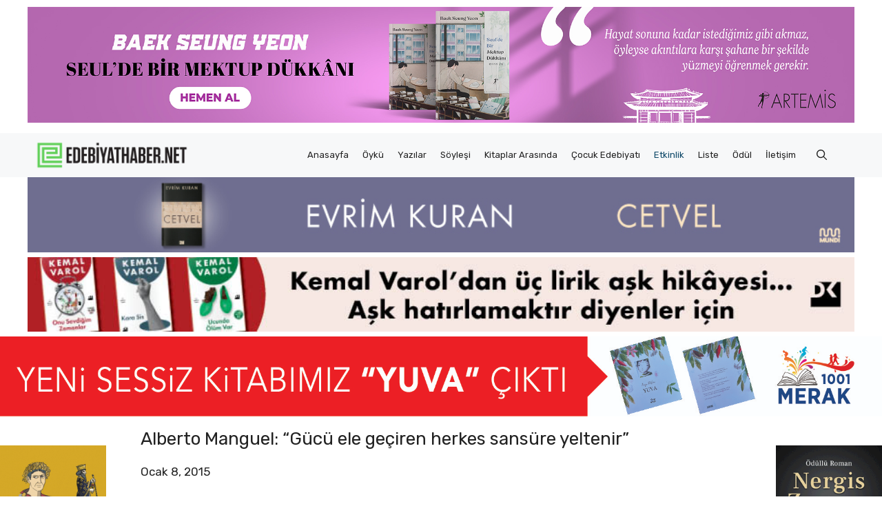

--- FILE ---
content_type: text/html; charset=UTF-8
request_url: https://www.edebiyathaber.net/alberto-manguel-gucu-ele-geciren-herkes-sansure-yeltenir/
body_size: 29777
content:
<!DOCTYPE html>
<html dir="ltr" lang="tr" prefix="og: https://ogp.me/ns#">
<head><meta charset="UTF-8"><script>if(navigator.userAgent.match(/MSIE|Internet Explorer/i)||navigator.userAgent.match(/Trident\/7\..*?rv:11/i)){var href=document.location.href;if(!href.match(/[?&]nowprocket/)){if(href.indexOf("?")==-1){if(href.indexOf("#")==-1){document.location.href=href+"?nowprocket=1"}else{document.location.href=href.replace("#","?nowprocket=1#")}}else{if(href.indexOf("#")==-1){document.location.href=href+"&nowprocket=1"}else{document.location.href=href.replace("#","&nowprocket=1#")}}}}</script><script>(()=>{class RocketLazyLoadScripts{constructor(){this.v="1.2.6",this.triggerEvents=["keydown","mousedown","mousemove","touchmove","touchstart","touchend","wheel"],this.userEventHandler=this.t.bind(this),this.touchStartHandler=this.i.bind(this),this.touchMoveHandler=this.o.bind(this),this.touchEndHandler=this.h.bind(this),this.clickHandler=this.u.bind(this),this.interceptedClicks=[],this.interceptedClickListeners=[],this.l(this),window.addEventListener("pageshow",(t=>{this.persisted=t.persisted,this.everythingLoaded&&this.m()})),this.CSPIssue=sessionStorage.getItem("rocketCSPIssue"),document.addEventListener("securitypolicyviolation",(t=>{this.CSPIssue||"script-src-elem"!==t.violatedDirective||"data"!==t.blockedURI||(this.CSPIssue=!0,sessionStorage.setItem("rocketCSPIssue",!0))})),document.addEventListener("DOMContentLoaded",(()=>{this.k()})),this.delayedScripts={normal:[],async:[],defer:[]},this.trash=[],this.allJQueries=[]}p(t){document.hidden?t.t():(this.triggerEvents.forEach((e=>window.addEventListener(e,t.userEventHandler,{passive:!0}))),window.addEventListener("touchstart",t.touchStartHandler,{passive:!0}),window.addEventListener("mousedown",t.touchStartHandler),document.addEventListener("visibilitychange",t.userEventHandler))}_(){this.triggerEvents.forEach((t=>window.removeEventListener(t,this.userEventHandler,{passive:!0}))),document.removeEventListener("visibilitychange",this.userEventHandler)}i(t){"HTML"!==t.target.tagName&&(window.addEventListener("touchend",this.touchEndHandler),window.addEventListener("mouseup",this.touchEndHandler),window.addEventListener("touchmove",this.touchMoveHandler,{passive:!0}),window.addEventListener("mousemove",this.touchMoveHandler),t.target.addEventListener("click",this.clickHandler),this.L(t.target,!0),this.S(t.target,"onclick","rocket-onclick"),this.C())}o(t){window.removeEventListener("touchend",this.touchEndHandler),window.removeEventListener("mouseup",this.touchEndHandler),window.removeEventListener("touchmove",this.touchMoveHandler,{passive:!0}),window.removeEventListener("mousemove",this.touchMoveHandler),t.target.removeEventListener("click",this.clickHandler),this.L(t.target,!1),this.S(t.target,"rocket-onclick","onclick"),this.M()}h(){window.removeEventListener("touchend",this.touchEndHandler),window.removeEventListener("mouseup",this.touchEndHandler),window.removeEventListener("touchmove",this.touchMoveHandler,{passive:!0}),window.removeEventListener("mousemove",this.touchMoveHandler)}u(t){t.target.removeEventListener("click",this.clickHandler),this.L(t.target,!1),this.S(t.target,"rocket-onclick","onclick"),this.interceptedClicks.push(t),t.preventDefault(),t.stopPropagation(),t.stopImmediatePropagation(),this.M()}O(){window.removeEventListener("touchstart",this.touchStartHandler,{passive:!0}),window.removeEventListener("mousedown",this.touchStartHandler),this.interceptedClicks.forEach((t=>{t.target.dispatchEvent(new MouseEvent("click",{view:t.view,bubbles:!0,cancelable:!0}))}))}l(t){EventTarget.prototype.addEventListenerWPRocketBase=EventTarget.prototype.addEventListener,EventTarget.prototype.addEventListener=function(e,i,o){"click"!==e||t.windowLoaded||i===t.clickHandler||t.interceptedClickListeners.push({target:this,func:i,options:o}),(this||window).addEventListenerWPRocketBase(e,i,o)}}L(t,e){this.interceptedClickListeners.forEach((i=>{i.target===t&&(e?t.removeEventListener("click",i.func,i.options):t.addEventListener("click",i.func,i.options))})),t.parentNode!==document.documentElement&&this.L(t.parentNode,e)}D(){return new Promise((t=>{this.P?this.M=t:t()}))}C(){this.P=!0}M(){this.P=!1}S(t,e,i){t.hasAttribute&&t.hasAttribute(e)&&(event.target.setAttribute(i,event.target.getAttribute(e)),event.target.removeAttribute(e))}t(){this._(this),"loading"===document.readyState?document.addEventListener("DOMContentLoaded",this.R.bind(this)):this.R()}k(){let t=[];document.querySelectorAll("script[type=rocketlazyloadscript][data-rocket-src]").forEach((e=>{let i=e.getAttribute("data-rocket-src");if(i&&!i.startsWith("data:")){0===i.indexOf("//")&&(i=location.protocol+i);try{const o=new URL(i).origin;o!==location.origin&&t.push({src:o,crossOrigin:e.crossOrigin||"module"===e.getAttribute("data-rocket-type")})}catch(t){}}})),t=[...new Map(t.map((t=>[JSON.stringify(t),t]))).values()],this.T(t,"preconnect")}async R(){this.lastBreath=Date.now(),this.j(this),this.F(this),this.I(),this.W(),this.q(),await this.A(this.delayedScripts.normal),await this.A(this.delayedScripts.defer),await this.A(this.delayedScripts.async);try{await this.U(),await this.H(this),await this.J()}catch(t){console.error(t)}window.dispatchEvent(new Event("rocket-allScriptsLoaded")),this.everythingLoaded=!0,this.D().then((()=>{this.O()})),this.N()}W(){document.querySelectorAll("script[type=rocketlazyloadscript]").forEach((t=>{t.hasAttribute("data-rocket-src")?t.hasAttribute("async")&&!1!==t.async?this.delayedScripts.async.push(t):t.hasAttribute("defer")&&!1!==t.defer||"module"===t.getAttribute("data-rocket-type")?this.delayedScripts.defer.push(t):this.delayedScripts.normal.push(t):this.delayedScripts.normal.push(t)}))}async B(t){if(await this.G(),!0!==t.noModule||!("noModule"in HTMLScriptElement.prototype))return new Promise((e=>{let i;function o(){(i||t).setAttribute("data-rocket-status","executed"),e()}try{if(navigator.userAgent.indexOf("Firefox/")>0||""===navigator.vendor||this.CSPIssue)i=document.createElement("script"),[...t.attributes].forEach((t=>{let e=t.nodeName;"type"!==e&&("data-rocket-type"===e&&(e="type"),"data-rocket-src"===e&&(e="src"),i.setAttribute(e,t.nodeValue))})),t.text&&(i.text=t.text),i.hasAttribute("src")?(i.addEventListener("load",o),i.addEventListener("error",(function(){i.setAttribute("data-rocket-status","failed-network"),e()})),setTimeout((()=>{i.isConnected||e()}),1)):(i.text=t.text,o()),t.parentNode.replaceChild(i,t);else{const i=t.getAttribute("data-rocket-type"),s=t.getAttribute("data-rocket-src");i?(t.type=i,t.removeAttribute("data-rocket-type")):t.removeAttribute("type"),t.addEventListener("load",o),t.addEventListener("error",(i=>{this.CSPIssue&&i.target.src.startsWith("data:")?(console.log("WPRocket: data-uri blocked by CSP -> fallback"),t.removeAttribute("src"),this.B(t).then(e)):(t.setAttribute("data-rocket-status","failed-network"),e())})),s?(t.removeAttribute("data-rocket-src"),t.src=s):t.src="data:text/javascript;base64,"+window.btoa(unescape(encodeURIComponent(t.text)))}}catch(i){t.setAttribute("data-rocket-status","failed-transform"),e()}}));t.setAttribute("data-rocket-status","skipped")}async A(t){const e=t.shift();return e&&e.isConnected?(await this.B(e),this.A(t)):Promise.resolve()}q(){this.T([...this.delayedScripts.normal,...this.delayedScripts.defer,...this.delayedScripts.async],"preload")}T(t,e){var i=document.createDocumentFragment();t.forEach((t=>{const o=t.getAttribute&&t.getAttribute("data-rocket-src")||t.src;if(o&&!o.startsWith("data:")){const s=document.createElement("link");s.href=o,s.rel=e,"preconnect"!==e&&(s.as="script"),t.getAttribute&&"module"===t.getAttribute("data-rocket-type")&&(s.crossOrigin=!0),t.crossOrigin&&(s.crossOrigin=t.crossOrigin),t.integrity&&(s.integrity=t.integrity),i.appendChild(s),this.trash.push(s)}})),document.head.appendChild(i)}j(t){let e={};function i(i,o){return e[o].eventsToRewrite.indexOf(i)>=0&&!t.everythingLoaded?"rocket-"+i:i}function o(t,o){!function(t){e[t]||(e[t]={originalFunctions:{add:t.addEventListener,remove:t.removeEventListener},eventsToRewrite:[]},t.addEventListener=function(){arguments[0]=i(arguments[0],t),e[t].originalFunctions.add.apply(t,arguments)},t.removeEventListener=function(){arguments[0]=i(arguments[0],t),e[t].originalFunctions.remove.apply(t,arguments)})}(t),e[t].eventsToRewrite.push(o)}function s(e,i){let o=e[i];e[i]=null,Object.defineProperty(e,i,{get:()=>o||function(){},set(s){t.everythingLoaded?o=s:e["rocket"+i]=o=s}})}o(document,"DOMContentLoaded"),o(window,"DOMContentLoaded"),o(window,"load"),o(window,"pageshow"),o(document,"readystatechange"),s(document,"onreadystatechange"),s(window,"onload"),s(window,"onpageshow");try{Object.defineProperty(document,"readyState",{get:()=>t.rocketReadyState,set(e){t.rocketReadyState=e},configurable:!0}),document.readyState="loading"}catch(t){console.log("WPRocket DJE readyState conflict, bypassing")}}F(t){let e;function i(e){return t.everythingLoaded?e:e.split(" ").map((t=>"load"===t||0===t.indexOf("load.")?"rocket-jquery-load":t)).join(" ")}function o(o){function s(t){const e=o.fn[t];o.fn[t]=o.fn.init.prototype[t]=function(){return this[0]===window&&("string"==typeof arguments[0]||arguments[0]instanceof String?arguments[0]=i(arguments[0]):"object"==typeof arguments[0]&&Object.keys(arguments[0]).forEach((t=>{const e=arguments[0][t];delete arguments[0][t],arguments[0][i(t)]=e}))),e.apply(this,arguments),this}}o&&o.fn&&!t.allJQueries.includes(o)&&(o.fn.ready=o.fn.init.prototype.ready=function(e){return t.domReadyFired?e.bind(document)(o):document.addEventListener("rocket-DOMContentLoaded",(()=>e.bind(document)(o))),o([])},s("on"),s("one"),t.allJQueries.push(o)),e=o}o(window.jQuery),Object.defineProperty(window,"jQuery",{get:()=>e,set(t){o(t)}})}async H(t){const e=document.querySelector("script[data-webpack]");e&&(await async function(){return new Promise((t=>{e.addEventListener("load",t),e.addEventListener("error",t)}))}(),await t.K(),await t.H(t))}async U(){this.domReadyFired=!0;try{document.readyState="interactive"}catch(t){}await this.G(),document.dispatchEvent(new Event("rocket-readystatechange")),await this.G(),document.rocketonreadystatechange&&document.rocketonreadystatechange(),await this.G(),document.dispatchEvent(new Event("rocket-DOMContentLoaded")),await this.G(),window.dispatchEvent(new Event("rocket-DOMContentLoaded"))}async J(){try{document.readyState="complete"}catch(t){}await this.G(),document.dispatchEvent(new Event("rocket-readystatechange")),await this.G(),document.rocketonreadystatechange&&document.rocketonreadystatechange(),await this.G(),window.dispatchEvent(new Event("rocket-load")),await this.G(),window.rocketonload&&window.rocketonload(),await this.G(),this.allJQueries.forEach((t=>t(window).trigger("rocket-jquery-load"))),await this.G();const t=new Event("rocket-pageshow");t.persisted=this.persisted,window.dispatchEvent(t),await this.G(),window.rocketonpageshow&&window.rocketonpageshow({persisted:this.persisted}),this.windowLoaded=!0}m(){document.onreadystatechange&&document.onreadystatechange(),window.onload&&window.onload(),window.onpageshow&&window.onpageshow({persisted:this.persisted})}I(){const t=new Map;document.write=document.writeln=function(e){const i=document.currentScript;i||console.error("WPRocket unable to document.write this: "+e);const o=document.createRange(),s=i.parentElement;let n=t.get(i);void 0===n&&(n=i.nextSibling,t.set(i,n));const c=document.createDocumentFragment();o.setStart(c,0),c.appendChild(o.createContextualFragment(e)),s.insertBefore(c,n)}}async G(){Date.now()-this.lastBreath>45&&(await this.K(),this.lastBreath=Date.now())}async K(){return document.hidden?new Promise((t=>setTimeout(t))):new Promise((t=>requestAnimationFrame(t)))}N(){this.trash.forEach((t=>t.remove()))}static run(){const t=new RocketLazyLoadScripts;t.p(t)}}RocketLazyLoadScripts.run()})();</script>
	
	<title>Alberto Manguel: “Gücü ele geçiren herkes sansüre yeltenir” | Edebiyat Haber</title><link rel="preload" data-rocket-preload as="style" href="https://fonts.googleapis.com/css?family=Rubik%3A300%2Cregular%2C500%2C600%2C700%2C800%2C900%2C300italic%2Citalic%2C500italic%2C600italic%2C700italic%2C800italic%2C900italic&#038;display=swap" /><link rel="stylesheet" href="https://fonts.googleapis.com/css?family=Rubik%3A300%2Cregular%2C500%2C600%2C700%2C800%2C900%2C300italic%2Citalic%2C500italic%2C600italic%2C700italic%2C800italic%2C900italic&#038;display=swap" media="print" onload="this.media='all'" /><noscript><link rel="stylesheet" href="https://fonts.googleapis.com/css?family=Rubik%3A300%2Cregular%2C500%2C600%2C700%2C800%2C900%2C300italic%2Citalic%2C500italic%2C600italic%2C700italic%2C800italic%2C900italic&#038;display=swap" /></noscript><link rel="preload" data-rocket-preload as="image" href="https://www.edebiyathaber.net/wp-content/uploads/2024/09/YUVA_Kampanya_banner_1.jpg" fetchpriority="high">
    <style>
        #wpadminbar #wp-admin-bar-p404_free_top_button .ab-icon:before {
            content: "\f103";
            color: red;
            top: 2px;
        }
    </style>

		<!-- All in One SEO 4.7.7 - aioseo.com -->
	<meta name="description" content="Boğaziçi Üniversitesi’nin uluslararası misafir programı “Boğaziçi Chronicles”ın 2015 yılındaki ilk konuğu ünlü yazar ve okuyucu Alberto Manguel oldu. Manguel, &quot;Borges, Kütüphaneler ve Okumanın Keyfi&quot; başlıklı söyleşide moderatör Meltem Gürle ve katılımcıların sorularını içtenlikle yanıtlarken, Ünlü yazar Jorge Luis Borges’le geçirdiği yıllar, kitap dünyası, okuyucu olmanın gücü ve sansür üzerine çarpıcı açıklamalarda bulundu. Manguel, tarih boyunca" />
	<meta name="robots" content="max-image-preview:large" />
	<meta name="author" content="admin"/>
	<link rel="canonical" href="https://www.edebiyathaber.net/alberto-manguel-gucu-ele-geciren-herkes-sansure-yeltenir/" />
	<meta name="generator" content="All in One SEO (AIOSEO) 4.7.7" />
		<meta property="og:locale" content="tr_TR" />
		<meta property="og:site_name" content="Edebiyat Haber | Türkiye&#039;nin Edebiyat Platformu" />
		<meta property="og:type" content="article" />
		<meta property="og:title" content="Alberto Manguel: “Gücü ele geçiren herkes sansüre yeltenir” | Edebiyat Haber" />
		<meta property="og:description" content="Boğaziçi Üniversitesi’nin uluslararası misafir programı “Boğaziçi Chronicles”ın 2015 yılındaki ilk konuğu ünlü yazar ve okuyucu Alberto Manguel oldu. Manguel, &quot;Borges, Kütüphaneler ve Okumanın Keyfi&quot; başlıklı söyleşide moderatör Meltem Gürle ve katılımcıların sorularını içtenlikle yanıtlarken, Ünlü yazar Jorge Luis Borges’le geçirdiği yıllar, kitap dünyası, okuyucu olmanın gücü ve sansür üzerine çarpıcı açıklamalarda bulundu. Manguel, tarih boyunca" />
		<meta property="og:url" content="https://www.edebiyathaber.net/alberto-manguel-gucu-ele-geciren-herkes-sansure-yeltenir/" />
		<meta property="og:image" content="https://www.edebiyathaber.net/wp-content/uploads/2022/12/cropped-edebiyat-haber-logo-1-2.png" />
		<meta property="og:image:secure_url" content="https://www.edebiyathaber.net/wp-content/uploads/2022/12/cropped-edebiyat-haber-logo-1-2.png" />
		<meta property="article:published_time" content="2015-01-08T13:50:03+00:00" />
		<meta property="article:modified_time" content="2015-01-08T13:50:03+00:00" />
		<meta property="article:publisher" content="https://m.facebook.com/people/Edebiyat-Haber/100028768525523/" />
		<meta name="twitter:card" content="summary" />
		<meta name="twitter:site" content="@EdebiyatHaber" />
		<meta name="twitter:title" content="Alberto Manguel: “Gücü ele geçiren herkes sansüre yeltenir” | Edebiyat Haber" />
		<meta name="twitter:description" content="Boğaziçi Üniversitesi’nin uluslararası misafir programı “Boğaziçi Chronicles”ın 2015 yılındaki ilk konuğu ünlü yazar ve okuyucu Alberto Manguel oldu. Manguel, &quot;Borges, Kütüphaneler ve Okumanın Keyfi&quot; başlıklı söyleşide moderatör Meltem Gürle ve katılımcıların sorularını içtenlikle yanıtlarken, Ünlü yazar Jorge Luis Borges’le geçirdiği yıllar, kitap dünyası, okuyucu olmanın gücü ve sansür üzerine çarpıcı açıklamalarda bulundu. Manguel, tarih boyunca" />
		<meta name="twitter:image" content="https://www.edebiyathaber.net/wp-content/uploads/2022/12/cropped-edebiyat-haber-logo-1-2.png" />
		<script type="application/ld+json" class="aioseo-schema">
			{"@context":"https:\/\/schema.org","@graph":[{"@type":"BlogPosting","@id":"https:\/\/www.edebiyathaber.net\/alberto-manguel-gucu-ele-geciren-herkes-sansure-yeltenir\/#blogposting","name":"Alberto Manguel: \u201cG\u00fcc\u00fc ele ge\u00e7iren herkes sans\u00fcre yeltenir\u201d | Edebiyat Haber","headline":"Alberto Manguel: \u201cG\u00fcc\u00fc ele ge\u00e7iren herkes sans\u00fcre yeltenir\u201d","author":{"@id":"https:\/\/www.edebiyathaber.net\/author\/admin\/#author"},"publisher":{"@id":"https:\/\/www.edebiyathaber.net\/#organization"},"image":{"@type":"ImageObject","url":"http:\/\/www.edebiyathaber.net\/wp-content\/uploads\/2015\/01\/08-36944-post\/IMG_2626-300x200.jpg","@id":"https:\/\/www.edebiyathaber.net\/alberto-manguel-gucu-ele-geciren-herkes-sansure-yeltenir\/#articleImage"},"datePublished":"2015-01-08T13:50:03+03:00","dateModified":"2015-01-08T13:50:03+03:00","inLanguage":"tr-TR","mainEntityOfPage":{"@id":"https:\/\/www.edebiyathaber.net\/alberto-manguel-gucu-ele-geciren-herkes-sansure-yeltenir\/#webpage"},"isPartOf":{"@id":"https:\/\/www.edebiyathaber.net\/alberto-manguel-gucu-ele-geciren-herkes-sansure-yeltenir\/#webpage"},"articleSection":"Etkinlik"},{"@type":"BreadcrumbList","@id":"https:\/\/www.edebiyathaber.net\/alberto-manguel-gucu-ele-geciren-herkes-sansure-yeltenir\/#breadcrumblist","itemListElement":[{"@type":"ListItem","@id":"https:\/\/www.edebiyathaber.net\/#listItem","position":1,"name":"Ev","item":"https:\/\/www.edebiyathaber.net\/","nextItem":{"@type":"ListItem","@id":"https:\/\/www.edebiyathaber.net\/alberto-manguel-gucu-ele-geciren-herkes-sansure-yeltenir\/#listItem","name":"Alberto Manguel: \u201cG\u00fcc\u00fc ele ge\u00e7iren herkes sans\u00fcre yeltenir\u201d"}},{"@type":"ListItem","@id":"https:\/\/www.edebiyathaber.net\/alberto-manguel-gucu-ele-geciren-herkes-sansure-yeltenir\/#listItem","position":2,"name":"Alberto Manguel: \u201cG\u00fcc\u00fc ele ge\u00e7iren herkes sans\u00fcre yeltenir\u201d","previousItem":{"@type":"ListItem","@id":"https:\/\/www.edebiyathaber.net\/#listItem","name":"Ev"}}]},{"@type":"Organization","@id":"https:\/\/www.edebiyathaber.net\/#organization","name":"edebiyathaber.net","description":"T\u00fcrkiye'nin Edebiyat Platformu","url":"https:\/\/www.edebiyathaber.net\/","logo":{"@type":"ImageObject","url":"https:\/\/www.edebiyathaber.net\/wp-content\/uploads\/2023\/02\/EdebiyatHaberLOGO1.jpg","@id":"https:\/\/www.edebiyathaber.net\/alberto-manguel-gucu-ele-geciren-herkes-sansure-yeltenir\/#organizationLogo","width":2362,"height":2362},"image":{"@id":"https:\/\/www.edebiyathaber.net\/alberto-manguel-gucu-ele-geciren-herkes-sansure-yeltenir\/#organizationLogo"},"sameAs":["https:\/\/m.facebook.com\/people\/Edebiyat-Haber\/100028768525523\/","https:\/\/www.instagram.com\/edebiyat_haber_\/","https:\/\/www.youtube.com\/@edebiyathaber1260"]},{"@type":"Person","@id":"https:\/\/www.edebiyathaber.net\/author\/admin\/#author","url":"https:\/\/www.edebiyathaber.net\/author\/admin\/","name":"admin","image":{"@type":"ImageObject","@id":"https:\/\/www.edebiyathaber.net\/alberto-manguel-gucu-ele-geciren-herkes-sansure-yeltenir\/#authorImage","url":"https:\/\/secure.gravatar.com\/avatar\/0ab2afed4664a638188ab520f9a783a316065685497e24dd3cdc84abf85e79bd?s=96&d=mm&r=g","width":96,"height":96,"caption":"admin"}},{"@type":"WebPage","@id":"https:\/\/www.edebiyathaber.net\/alberto-manguel-gucu-ele-geciren-herkes-sansure-yeltenir\/#webpage","url":"https:\/\/www.edebiyathaber.net\/alberto-manguel-gucu-ele-geciren-herkes-sansure-yeltenir\/","name":"Alberto Manguel: \u201cG\u00fcc\u00fc ele ge\u00e7iren herkes sans\u00fcre yeltenir\u201d | Edebiyat Haber","description":"Bo\u011fazi\u00e7i \u00dcniversitesi\u2019nin uluslararas\u0131 misafir program\u0131 \u201cBo\u011fazi\u00e7i Chronicles\u201d\u0131n 2015 y\u0131l\u0131ndaki ilk konu\u011fu \u00fcnl\u00fc yazar ve okuyucu Alberto Manguel oldu. Manguel, \"Borges, K\u00fct\u00fcphaneler ve Okuman\u0131n Keyfi\" ba\u015fl\u0131kl\u0131 s\u00f6yle\u015fide moderat\u00f6r Meltem G\u00fcrle ve kat\u0131l\u0131mc\u0131lar\u0131n sorular\u0131n\u0131 i\u00e7tenlikle yan\u0131tlarken, \u00dcnl\u00fc yazar Jorge Luis Borges\u2019le ge\u00e7irdi\u011fi y\u0131llar, kitap d\u00fcnyas\u0131, okuyucu olman\u0131n g\u00fcc\u00fc ve sans\u00fcr \u00fczerine \u00e7arp\u0131c\u0131 a\u00e7\u0131klamalarda bulundu. Manguel, tarih boyunca","inLanguage":"tr-TR","isPartOf":{"@id":"https:\/\/www.edebiyathaber.net\/#website"},"breadcrumb":{"@id":"https:\/\/www.edebiyathaber.net\/alberto-manguel-gucu-ele-geciren-herkes-sansure-yeltenir\/#breadcrumblist"},"author":{"@id":"https:\/\/www.edebiyathaber.net\/author\/admin\/#author"},"creator":{"@id":"https:\/\/www.edebiyathaber.net\/author\/admin\/#author"},"datePublished":"2015-01-08T13:50:03+03:00","dateModified":"2015-01-08T13:50:03+03:00"},{"@type":"WebSite","@id":"https:\/\/www.edebiyathaber.net\/#website","url":"https:\/\/www.edebiyathaber.net\/","name":"edebiyathaber.net","description":"T\u00fcrkiye'nin Edebiyat Platformu","inLanguage":"tr-TR","publisher":{"@id":"https:\/\/www.edebiyathaber.net\/#organization"}}]}
		</script>
		<!-- All in One SEO -->


<!-- Open Graph Meta Tags generated by MashShare 4.0.47 - https://mashshare.net -->
<meta property="og:type" content="article" /> 
<meta property="og:title" content="Alberto Manguel: &quot;Gücü ele geçiren herkes sansüre yeltenir&quot;" />
<meta property="og:description" content="Boğaziçi Üniversitesi’nin uluslararası misafir programı “Boğaziçi Chronicles”ın 2015 yılındaki ilk konuğu ünlü yazar ve okuyucu Alberto Manguel oldu.   Manguel, &quot;Borges, Kütüphaneler ve Okumanın Keyfi&quot; başlıklı söyleşide moderatör Meltem Gürle ve katılımcıların sorularını içtenlikle yanıtlarken, Ünlü" />
<meta property="og:url" content="https://www.edebiyathaber.net/alberto-manguel-gucu-ele-geciren-herkes-sansure-yeltenir/" />
<meta property="og:site_name" content="Edebiyat Haber" />
<meta property="article:publisher" content="https://www.facebook.com/people/Edebiyat-Haber/100028768525523/" />
<meta property="article:published_time" content="2015-01-08T13:50:03+03:00" />
<meta property="article:modified_time" content="2015-01-08T13:50:03+03:00" />
<meta property="og:updated_time" content="2015-01-08T13:50:03+03:00" />
<!-- Open Graph Meta Tags generated by MashShare 4.0.47 - https://www.mashshare.net -->
<!-- Twitter Card generated by MashShare 4.0.47 - https://www.mashshare.net -->
<meta name="twitter:card" content="summary">
<meta name="twitter:title" content="Alberto Manguel: &quot;Gücü ele geçiren herkes sansüre yeltenir&quot;">
<meta name="twitter:description" content="Boğaziçi Üniversitesi’nin uluslararası misafir programı “Boğaziçi Chronicles”ın 2015 yılındaki ilk konuğu ünlü yazar ve okuyucu Alberto Manguel oldu.   Manguel, &quot;Borges, Kütüphaneler ve Okumanın Keyfi&quot; başlıklı söyleşide moderatör Meltem Gürle ve katılımcıların sorularını içtenlikle yanıtlarken, Ünlü">
<meta name="twitter:site" content="@EdebiyatHaber">
<!-- Twitter Card generated by MashShare 4.0.47 - https://www.mashshare.net -->

<meta name="viewport" content="width=device-width, initial-scale=1"><link href='https://fonts.gstatic.com' crossorigin rel='preconnect' />
<link href='https://fonts.googleapis.com' crossorigin rel='preconnect' />
<link rel="alternate" type="application/rss+xml" title="Edebiyat Haber &raquo; akışı" href="https://www.edebiyathaber.net/feed/" />
<link rel="alternate" type="application/rss+xml" title="Edebiyat Haber &raquo; yorum akışı" href="https://www.edebiyathaber.net/comments/feed/" />
<script id="wpp-js" src="https://www.edebiyathaber.net/wp-content/plugins/wordpress-popular-posts/assets/js/wpp.min.js?ver=7.2.0" data-sampling="0" data-sampling-rate="100" data-api-url="https://www.edebiyathaber.net/wp-json/wordpress-popular-posts" data-post-id="12411" data-token="f5d38a41de" data-lang="0" data-debug="0"></script>
<link rel="alternate" type="application/rss+xml" title="Edebiyat Haber &raquo; Alberto Manguel: “Gücü ele geçiren herkes sansüre yeltenir” yorum akışı" href="https://www.edebiyathaber.net/alberto-manguel-gucu-ele-geciren-herkes-sansure-yeltenir/feed/" />
<link rel="alternate" title="oEmbed (JSON)" type="application/json+oembed" href="https://www.edebiyathaber.net/wp-json/oembed/1.0/embed?url=https%3A%2F%2Fwww.edebiyathaber.net%2Falberto-manguel-gucu-ele-geciren-herkes-sansure-yeltenir%2F" />
<link rel="alternate" title="oEmbed (XML)" type="text/xml+oembed" href="https://www.edebiyathaber.net/wp-json/oembed/1.0/embed?url=https%3A%2F%2Fwww.edebiyathaber.net%2Falberto-manguel-gucu-ele-geciren-herkes-sansure-yeltenir%2F&#038;format=xml" />
<!-- edebiyathaber.net is managing ads with Advanced Ads 1.56.1 --><!--noptimize--><script id="edebi-ready">
			window.advanced_ads_ready=function(e,a){a=a||"complete";var d=function(e){return"interactive"===a?"loading"!==e:"complete"===e};d(document.readyState)?e():document.addEventListener("readystatechange",(function(a){d(a.target.readyState)&&e()}),{once:"interactive"===a})},window.advanced_ads_ready_queue=window.advanced_ads_ready_queue||[];		</script>
		<!--/noptimize--><style id='wp-img-auto-sizes-contain-inline-css'>
img:is([sizes=auto i],[sizes^="auto," i]){contain-intrinsic-size:3000px 1500px}
/*# sourceURL=wp-img-auto-sizes-contain-inline-css */
</style>
<style id='wp-emoji-styles-inline-css'>

	img.wp-smiley, img.emoji {
		display: inline !important;
		border: none !important;
		box-shadow: none !important;
		height: 1em !important;
		width: 1em !important;
		margin: 0 0.07em !important;
		vertical-align: -0.1em !important;
		background: none !important;
		padding: 0 !important;
	}
/*# sourceURL=wp-emoji-styles-inline-css */
</style>
<style id='wp-block-library-inline-css'>
:root{--wp-block-synced-color:#7a00df;--wp-block-synced-color--rgb:122,0,223;--wp-bound-block-color:var(--wp-block-synced-color);--wp-editor-canvas-background:#ddd;--wp-admin-theme-color:#007cba;--wp-admin-theme-color--rgb:0,124,186;--wp-admin-theme-color-darker-10:#006ba1;--wp-admin-theme-color-darker-10--rgb:0,107,160.5;--wp-admin-theme-color-darker-20:#005a87;--wp-admin-theme-color-darker-20--rgb:0,90,135;--wp-admin-border-width-focus:2px}@media (min-resolution:192dpi){:root{--wp-admin-border-width-focus:1.5px}}.wp-element-button{cursor:pointer}:root .has-very-light-gray-background-color{background-color:#eee}:root .has-very-dark-gray-background-color{background-color:#313131}:root .has-very-light-gray-color{color:#eee}:root .has-very-dark-gray-color{color:#313131}:root .has-vivid-green-cyan-to-vivid-cyan-blue-gradient-background{background:linear-gradient(135deg,#00d084,#0693e3)}:root .has-purple-crush-gradient-background{background:linear-gradient(135deg,#34e2e4,#4721fb 50%,#ab1dfe)}:root .has-hazy-dawn-gradient-background{background:linear-gradient(135deg,#faaca8,#dad0ec)}:root .has-subdued-olive-gradient-background{background:linear-gradient(135deg,#fafae1,#67a671)}:root .has-atomic-cream-gradient-background{background:linear-gradient(135deg,#fdd79a,#004a59)}:root .has-nightshade-gradient-background{background:linear-gradient(135deg,#330968,#31cdcf)}:root .has-midnight-gradient-background{background:linear-gradient(135deg,#020381,#2874fc)}:root{--wp--preset--font-size--normal:16px;--wp--preset--font-size--huge:42px}.has-regular-font-size{font-size:1em}.has-larger-font-size{font-size:2.625em}.has-normal-font-size{font-size:var(--wp--preset--font-size--normal)}.has-huge-font-size{font-size:var(--wp--preset--font-size--huge)}.has-text-align-center{text-align:center}.has-text-align-left{text-align:left}.has-text-align-right{text-align:right}.has-fit-text{white-space:nowrap!important}#end-resizable-editor-section{display:none}.aligncenter{clear:both}.items-justified-left{justify-content:flex-start}.items-justified-center{justify-content:center}.items-justified-right{justify-content:flex-end}.items-justified-space-between{justify-content:space-between}.screen-reader-text{border:0;clip-path:inset(50%);height:1px;margin:-1px;overflow:hidden;padding:0;position:absolute;width:1px;word-wrap:normal!important}.screen-reader-text:focus{background-color:#ddd;clip-path:none;color:#444;display:block;font-size:1em;height:auto;left:5px;line-height:normal;padding:15px 23px 14px;text-decoration:none;top:5px;width:auto;z-index:100000}html :where(.has-border-color){border-style:solid}html :where([style*=border-top-color]){border-top-style:solid}html :where([style*=border-right-color]){border-right-style:solid}html :where([style*=border-bottom-color]){border-bottom-style:solid}html :where([style*=border-left-color]){border-left-style:solid}html :where([style*=border-width]){border-style:solid}html :where([style*=border-top-width]){border-top-style:solid}html :where([style*=border-right-width]){border-right-style:solid}html :where([style*=border-bottom-width]){border-bottom-style:solid}html :where([style*=border-left-width]){border-left-style:solid}html :where(img[class*=wp-image-]){height:auto;max-width:100%}:where(figure){margin:0 0 1em}html :where(.is-position-sticky){--wp-admin--admin-bar--position-offset:var(--wp-admin--admin-bar--height,0px)}@media screen and (max-width:600px){html :where(.is-position-sticky){--wp-admin--admin-bar--position-offset:0px}}

/*# sourceURL=wp-block-library-inline-css */
</style><style id='global-styles-inline-css'>
:root{--wp--preset--aspect-ratio--square: 1;--wp--preset--aspect-ratio--4-3: 4/3;--wp--preset--aspect-ratio--3-4: 3/4;--wp--preset--aspect-ratio--3-2: 3/2;--wp--preset--aspect-ratio--2-3: 2/3;--wp--preset--aspect-ratio--16-9: 16/9;--wp--preset--aspect-ratio--9-16: 9/16;--wp--preset--color--black: #000000;--wp--preset--color--cyan-bluish-gray: #abb8c3;--wp--preset--color--white: #ffffff;--wp--preset--color--pale-pink: #f78da7;--wp--preset--color--vivid-red: #cf2e2e;--wp--preset--color--luminous-vivid-orange: #ff6900;--wp--preset--color--luminous-vivid-amber: #fcb900;--wp--preset--color--light-green-cyan: #7bdcb5;--wp--preset--color--vivid-green-cyan: #00d084;--wp--preset--color--pale-cyan-blue: #8ed1fc;--wp--preset--color--vivid-cyan-blue: #0693e3;--wp--preset--color--vivid-purple: #9b51e0;--wp--preset--color--contrast: var(--contrast);--wp--preset--color--contrast-2: var(--contrast-2);--wp--preset--color--contrast-3: var(--contrast-3);--wp--preset--color--base: var(--base);--wp--preset--color--base-2: var(--base-2);--wp--preset--color--base-3: var(--base-3);--wp--preset--color--accent: var(--accent);--wp--preset--color--accent-2: var(--accent-2);--wp--preset--color--accent-3: var(--accent-3);--wp--preset--color--accent-4: var(--accent-4);--wp--preset--color--accent-5: var(--accent-5);--wp--preset--gradient--vivid-cyan-blue-to-vivid-purple: linear-gradient(135deg,rgb(6,147,227) 0%,rgb(155,81,224) 100%);--wp--preset--gradient--light-green-cyan-to-vivid-green-cyan: linear-gradient(135deg,rgb(122,220,180) 0%,rgb(0,208,130) 100%);--wp--preset--gradient--luminous-vivid-amber-to-luminous-vivid-orange: linear-gradient(135deg,rgb(252,185,0) 0%,rgb(255,105,0) 100%);--wp--preset--gradient--luminous-vivid-orange-to-vivid-red: linear-gradient(135deg,rgb(255,105,0) 0%,rgb(207,46,46) 100%);--wp--preset--gradient--very-light-gray-to-cyan-bluish-gray: linear-gradient(135deg,rgb(238,238,238) 0%,rgb(169,184,195) 100%);--wp--preset--gradient--cool-to-warm-spectrum: linear-gradient(135deg,rgb(74,234,220) 0%,rgb(151,120,209) 20%,rgb(207,42,186) 40%,rgb(238,44,130) 60%,rgb(251,105,98) 80%,rgb(254,248,76) 100%);--wp--preset--gradient--blush-light-purple: linear-gradient(135deg,rgb(255,206,236) 0%,rgb(152,150,240) 100%);--wp--preset--gradient--blush-bordeaux: linear-gradient(135deg,rgb(254,205,165) 0%,rgb(254,45,45) 50%,rgb(107,0,62) 100%);--wp--preset--gradient--luminous-dusk: linear-gradient(135deg,rgb(255,203,112) 0%,rgb(199,81,192) 50%,rgb(65,88,208) 100%);--wp--preset--gradient--pale-ocean: linear-gradient(135deg,rgb(255,245,203) 0%,rgb(182,227,212) 50%,rgb(51,167,181) 100%);--wp--preset--gradient--electric-grass: linear-gradient(135deg,rgb(202,248,128) 0%,rgb(113,206,126) 100%);--wp--preset--gradient--midnight: linear-gradient(135deg,rgb(2,3,129) 0%,rgb(40,116,252) 100%);--wp--preset--font-size--small: 13px;--wp--preset--font-size--medium: 20px;--wp--preset--font-size--large: 36px;--wp--preset--font-size--x-large: 42px;--wp--preset--spacing--20: 0.44rem;--wp--preset--spacing--30: 0.67rem;--wp--preset--spacing--40: 1rem;--wp--preset--spacing--50: 1.5rem;--wp--preset--spacing--60: 2.25rem;--wp--preset--spacing--70: 3.38rem;--wp--preset--spacing--80: 5.06rem;--wp--preset--shadow--natural: 6px 6px 9px rgba(0, 0, 0, 0.2);--wp--preset--shadow--deep: 12px 12px 50px rgba(0, 0, 0, 0.4);--wp--preset--shadow--sharp: 6px 6px 0px rgba(0, 0, 0, 0.2);--wp--preset--shadow--outlined: 6px 6px 0px -3px rgb(255, 255, 255), 6px 6px rgb(0, 0, 0);--wp--preset--shadow--crisp: 6px 6px 0px rgb(0, 0, 0);}:where(.is-layout-flex){gap: 0.5em;}:where(.is-layout-grid){gap: 0.5em;}body .is-layout-flex{display: flex;}.is-layout-flex{flex-wrap: wrap;align-items: center;}.is-layout-flex > :is(*, div){margin: 0;}body .is-layout-grid{display: grid;}.is-layout-grid > :is(*, div){margin: 0;}:where(.wp-block-columns.is-layout-flex){gap: 2em;}:where(.wp-block-columns.is-layout-grid){gap: 2em;}:where(.wp-block-post-template.is-layout-flex){gap: 1.25em;}:where(.wp-block-post-template.is-layout-grid){gap: 1.25em;}.has-black-color{color: var(--wp--preset--color--black) !important;}.has-cyan-bluish-gray-color{color: var(--wp--preset--color--cyan-bluish-gray) !important;}.has-white-color{color: var(--wp--preset--color--white) !important;}.has-pale-pink-color{color: var(--wp--preset--color--pale-pink) !important;}.has-vivid-red-color{color: var(--wp--preset--color--vivid-red) !important;}.has-luminous-vivid-orange-color{color: var(--wp--preset--color--luminous-vivid-orange) !important;}.has-luminous-vivid-amber-color{color: var(--wp--preset--color--luminous-vivid-amber) !important;}.has-light-green-cyan-color{color: var(--wp--preset--color--light-green-cyan) !important;}.has-vivid-green-cyan-color{color: var(--wp--preset--color--vivid-green-cyan) !important;}.has-pale-cyan-blue-color{color: var(--wp--preset--color--pale-cyan-blue) !important;}.has-vivid-cyan-blue-color{color: var(--wp--preset--color--vivid-cyan-blue) !important;}.has-vivid-purple-color{color: var(--wp--preset--color--vivid-purple) !important;}.has-black-background-color{background-color: var(--wp--preset--color--black) !important;}.has-cyan-bluish-gray-background-color{background-color: var(--wp--preset--color--cyan-bluish-gray) !important;}.has-white-background-color{background-color: var(--wp--preset--color--white) !important;}.has-pale-pink-background-color{background-color: var(--wp--preset--color--pale-pink) !important;}.has-vivid-red-background-color{background-color: var(--wp--preset--color--vivid-red) !important;}.has-luminous-vivid-orange-background-color{background-color: var(--wp--preset--color--luminous-vivid-orange) !important;}.has-luminous-vivid-amber-background-color{background-color: var(--wp--preset--color--luminous-vivid-amber) !important;}.has-light-green-cyan-background-color{background-color: var(--wp--preset--color--light-green-cyan) !important;}.has-vivid-green-cyan-background-color{background-color: var(--wp--preset--color--vivid-green-cyan) !important;}.has-pale-cyan-blue-background-color{background-color: var(--wp--preset--color--pale-cyan-blue) !important;}.has-vivid-cyan-blue-background-color{background-color: var(--wp--preset--color--vivid-cyan-blue) !important;}.has-vivid-purple-background-color{background-color: var(--wp--preset--color--vivid-purple) !important;}.has-black-border-color{border-color: var(--wp--preset--color--black) !important;}.has-cyan-bluish-gray-border-color{border-color: var(--wp--preset--color--cyan-bluish-gray) !important;}.has-white-border-color{border-color: var(--wp--preset--color--white) !important;}.has-pale-pink-border-color{border-color: var(--wp--preset--color--pale-pink) !important;}.has-vivid-red-border-color{border-color: var(--wp--preset--color--vivid-red) !important;}.has-luminous-vivid-orange-border-color{border-color: var(--wp--preset--color--luminous-vivid-orange) !important;}.has-luminous-vivid-amber-border-color{border-color: var(--wp--preset--color--luminous-vivid-amber) !important;}.has-light-green-cyan-border-color{border-color: var(--wp--preset--color--light-green-cyan) !important;}.has-vivid-green-cyan-border-color{border-color: var(--wp--preset--color--vivid-green-cyan) !important;}.has-pale-cyan-blue-border-color{border-color: var(--wp--preset--color--pale-cyan-blue) !important;}.has-vivid-cyan-blue-border-color{border-color: var(--wp--preset--color--vivid-cyan-blue) !important;}.has-vivid-purple-border-color{border-color: var(--wp--preset--color--vivid-purple) !important;}.has-vivid-cyan-blue-to-vivid-purple-gradient-background{background: var(--wp--preset--gradient--vivid-cyan-blue-to-vivid-purple) !important;}.has-light-green-cyan-to-vivid-green-cyan-gradient-background{background: var(--wp--preset--gradient--light-green-cyan-to-vivid-green-cyan) !important;}.has-luminous-vivid-amber-to-luminous-vivid-orange-gradient-background{background: var(--wp--preset--gradient--luminous-vivid-amber-to-luminous-vivid-orange) !important;}.has-luminous-vivid-orange-to-vivid-red-gradient-background{background: var(--wp--preset--gradient--luminous-vivid-orange-to-vivid-red) !important;}.has-very-light-gray-to-cyan-bluish-gray-gradient-background{background: var(--wp--preset--gradient--very-light-gray-to-cyan-bluish-gray) !important;}.has-cool-to-warm-spectrum-gradient-background{background: var(--wp--preset--gradient--cool-to-warm-spectrum) !important;}.has-blush-light-purple-gradient-background{background: var(--wp--preset--gradient--blush-light-purple) !important;}.has-blush-bordeaux-gradient-background{background: var(--wp--preset--gradient--blush-bordeaux) !important;}.has-luminous-dusk-gradient-background{background: var(--wp--preset--gradient--luminous-dusk) !important;}.has-pale-ocean-gradient-background{background: var(--wp--preset--gradient--pale-ocean) !important;}.has-electric-grass-gradient-background{background: var(--wp--preset--gradient--electric-grass) !important;}.has-midnight-gradient-background{background: var(--wp--preset--gradient--midnight) !important;}.has-small-font-size{font-size: var(--wp--preset--font-size--small) !important;}.has-medium-font-size{font-size: var(--wp--preset--font-size--medium) !important;}.has-large-font-size{font-size: var(--wp--preset--font-size--large) !important;}.has-x-large-font-size{font-size: var(--wp--preset--font-size--x-large) !important;}
/*# sourceURL=global-styles-inline-css */
</style>

<style id='classic-theme-styles-inline-css'>
/*! This file is auto-generated */
.wp-block-button__link{color:#fff;background-color:#32373c;border-radius:9999px;box-shadow:none;text-decoration:none;padding:calc(.667em + 2px) calc(1.333em + 2px);font-size:1.125em}.wp-block-file__button{background:#32373c;color:#fff;text-decoration:none}
/*# sourceURL=/wp-includes/css/classic-themes.min.css */
</style>
<link data-minify="1" rel='stylesheet' id='dashicons-css' href='https://www.edebiyathaber.net/wp-content/cache/min/1/wp-includes/css/dashicons.min.css?ver=1769021715' media='all' />
<link data-minify="1" rel='stylesheet' id='everest-forms-general-css' href='https://www.edebiyathaber.net/wp-content/cache/min/1/wp-content/plugins/everest-forms/assets/css/everest-forms.css?ver=1769021715' media='all' />
<link data-minify="1" rel='stylesheet' id='jquery-intl-tel-input-css' href='https://www.edebiyathaber.net/wp-content/cache/min/1/wp-content/plugins/everest-forms/assets/css/intlTelInput.css?ver=1769021715' media='all' />
<link data-minify="1" rel='stylesheet' id='mashsb-styles-css' href='https://www.edebiyathaber.net/wp-content/cache/min/1/wp-content/plugins/mashsharer/assets/css/mashsb.min.css?ver=1769021715' media='all' />
<style id='mashsb-styles-inline-css'>
.mashsb-count {color:#cccccc;}@media only screen and (min-width:568px){.mashsb-buttons a {min-width: 177px;}}
/*# sourceURL=mashsb-styles-inline-css */
</style>
<link data-minify="1" rel='stylesheet' id='rpt_front_style-css' href='https://www.edebiyathaber.net/wp-content/cache/min/1/wp-content/plugins/related-posts-thumbnails/assets/css/front.css?ver=1769021715' media='all' />
<link data-minify="1" rel='stylesheet' id='wordpress-popular-posts-css-css' href='https://www.edebiyathaber.net/wp-content/cache/min/1/wp-content/plugins/wordpress-popular-posts/assets/css/wpp.css?ver=1769021715' media='all' />
<link rel='stylesheet' id='generate-comments-css' href='https://www.edebiyathaber.net/wp-content/themes/generatepress/assets/css/components/comments.min.css?ver=3.5.1' media='all' />
<link rel='stylesheet' id='generate-widget-areas-css' href='https://www.edebiyathaber.net/wp-content/themes/generatepress/assets/css/components/widget-areas.min.css?ver=3.5.1' media='all' />
<link rel='stylesheet' id='generate-style-css' href='https://www.edebiyathaber.net/wp-content/themes/generatepress/assets/css/main.min.css?ver=3.5.1' media='all' />
<style id='generate-style-inline-css'>
body{background-color:var(--base-3);color:var(--contrast);}a{color:var(--accent);}a:hover, a:focus{text-decoration:underline;}.entry-title a, .site-branding a, a.button, .wp-block-button__link, .main-navigation a{text-decoration:none;}a:hover, a:focus, a:active{color:var(--contrast);}.grid-container{max-width:1280px;}.wp-block-group__inner-container{max-width:1280px;margin-left:auto;margin-right:auto;}.site-header .header-image{width:90px;}.navigation-search{position:absolute;left:-99999px;pointer-events:none;visibility:hidden;z-index:20;width:100%;top:0;transition:opacity 100ms ease-in-out;opacity:0;}.navigation-search.nav-search-active{left:0;right:0;pointer-events:auto;visibility:visible;opacity:1;}.navigation-search input[type="search"]{outline:0;border:0;vertical-align:bottom;line-height:1;opacity:0.9;width:100%;z-index:20;border-radius:0;-webkit-appearance:none;height:60px;}.navigation-search input::-ms-clear{display:none;width:0;height:0;}.navigation-search input::-ms-reveal{display:none;width:0;height:0;}.navigation-search input::-webkit-search-decoration, .navigation-search input::-webkit-search-cancel-button, .navigation-search input::-webkit-search-results-button, .navigation-search input::-webkit-search-results-decoration{display:none;}.gen-sidebar-nav .navigation-search{top:auto;bottom:0;}:root{--contrast:#222222;--contrast-2:#575760;--contrast-3:#b2b2be;--base:#f0f0f0;--base-2:#f7f8f9;--base-3:#ffffff;--accent:#0C4767;--accent-2:#566E3D;--accent-3:#B9A44C;--accent-4:#FE9920;--accent-5:#FA7921;}:root .has-contrast-color{color:var(--contrast);}:root .has-contrast-background-color{background-color:var(--contrast);}:root .has-contrast-2-color{color:var(--contrast-2);}:root .has-contrast-2-background-color{background-color:var(--contrast-2);}:root .has-contrast-3-color{color:var(--contrast-3);}:root .has-contrast-3-background-color{background-color:var(--contrast-3);}:root .has-base-color{color:var(--base);}:root .has-base-background-color{background-color:var(--base);}:root .has-base-2-color{color:var(--base-2);}:root .has-base-2-background-color{background-color:var(--base-2);}:root .has-base-3-color{color:var(--base-3);}:root .has-base-3-background-color{background-color:var(--base-3);}:root .has-accent-color{color:var(--accent);}:root .has-accent-background-color{background-color:var(--accent);}:root .has-accent-2-color{color:var(--accent-2);}:root .has-accent-2-background-color{background-color:var(--accent-2);}:root .has-accent-3-color{color:var(--accent-3);}:root .has-accent-3-background-color{background-color:var(--accent-3);}:root .has-accent-4-color{color:var(--accent-4);}:root .has-accent-4-background-color{background-color:var(--accent-4);}:root .has-accent-5-color{color:var(--accent-5);}:root .has-accent-5-background-color{background-color:var(--accent-5);}body, button, input, select, textarea{font-family:Rubik, sans-serif;}h2{text-transform:uppercase;font-size:30px;}@media (max-width:768px){h2{font-size:22px;}}h1{text-transform:uppercase;}h3{font-weight:500;text-transform:capitalize;font-size:30px;}h6{font-weight:400;text-transform:uppercase;font-size:13px;letter-spacing:1px;line-height:1em;margin-bottom:13px;}h4{font-weight:600;text-transform:uppercase;font-size:19px;letter-spacing:1px;line-height:1.4em;margin-bottom:0px;}.top-bar{background-color:#636363;color:#ffffff;}.top-bar a{color:#ffffff;}.top-bar a:hover{color:#303030;}.site-header{background-color:var(--base-2);}.main-title a,.main-title a:hover{color:var(--contrast);}.site-description{color:var(--contrast-2);}.main-navigation .main-nav ul li a, .main-navigation .menu-toggle, .main-navigation .menu-bar-items{color:var(--contrast);}.main-navigation .main-nav ul li:not([class*="current-menu-"]):hover > a, .main-navigation .main-nav ul li:not([class*="current-menu-"]):focus > a, .main-navigation .main-nav ul li.sfHover:not([class*="current-menu-"]) > a, .main-navigation .menu-bar-item:hover > a, .main-navigation .menu-bar-item.sfHover > a{color:var(--accent);}button.menu-toggle:hover,button.menu-toggle:focus{color:var(--contrast);}.main-navigation .main-nav ul li[class*="current-menu-"] > a{color:var(--accent);}.navigation-search input[type="search"],.navigation-search input[type="search"]:active, .navigation-search input[type="search"]:focus, .main-navigation .main-nav ul li.search-item.active > a, .main-navigation .menu-bar-items .search-item.active > a{color:var(--accent);}.main-navigation ul ul{background-color:var(--base);}.separate-containers .inside-article, .separate-containers .comments-area, .separate-containers .page-header, .one-container .container, .separate-containers .paging-navigation, .inside-page-header{background-color:var(--base-3);}.entry-title a{color:var(--contrast);}.entry-title a:hover{color:var(--contrast-2);}.entry-meta{color:var(--contrast-2);}.sidebar .widget{background-color:var(--base-3);}.footer-widgets{background-color:var(--base-3);}.site-info{background-color:var(--base-3);}input[type="text"],input[type="email"],input[type="url"],input[type="password"],input[type="search"],input[type="tel"],input[type="number"],textarea,select{color:var(--contrast);background-color:var(--base-2);border-color:var(--base);}input[type="text"]:focus,input[type="email"]:focus,input[type="url"]:focus,input[type="password"]:focus,input[type="search"]:focus,input[type="tel"]:focus,input[type="number"]:focus,textarea:focus,select:focus{color:var(--contrast);background-color:var(--base-2);border-color:var(--contrast-3);}button,html input[type="button"],input[type="reset"],input[type="submit"],a.button,a.wp-block-button__link:not(.has-background){color:#ffffff;background-color:#55555e;}button:hover,html input[type="button"]:hover,input[type="reset"]:hover,input[type="submit"]:hover,a.button:hover,button:focus,html input[type="button"]:focus,input[type="reset"]:focus,input[type="submit"]:focus,a.button:focus,a.wp-block-button__link:not(.has-background):active,a.wp-block-button__link:not(.has-background):focus,a.wp-block-button__link:not(.has-background):hover{color:#ffffff;background-color:#3f4047;}a.generate-back-to-top{background-color:rgba( 0,0,0,0.4 );color:#ffffff;}a.generate-back-to-top:hover,a.generate-back-to-top:focus{background-color:rgba( 0,0,0,0.6 );color:#ffffff;}:root{--gp-search-modal-bg-color:var(--base-3);--gp-search-modal-text-color:var(--contrast);--gp-search-modal-overlay-bg-color:rgba(0,0,0,0.2);}@media (max-width:768px){.main-navigation .menu-bar-item:hover > a, .main-navigation .menu-bar-item.sfHover > a{background:none;color:var(--contrast);}}.nav-below-header .main-navigation .inside-navigation.grid-container, .nav-above-header .main-navigation .inside-navigation.grid-container{padding:0px 20px 0px 20px;}.site-main .wp-block-group__inner-container{padding:40px;}.separate-containers .paging-navigation{padding-top:20px;padding-bottom:20px;}.entry-content .alignwide, body:not(.no-sidebar) .entry-content .alignfull{margin-left:-40px;width:calc(100% + 80px);max-width:calc(100% + 80px);}.rtl .menu-item-has-children .dropdown-menu-toggle{padding-left:20px;}.rtl .main-navigation .main-nav ul li.menu-item-has-children > a{padding-right:20px;}@media (max-width:768px){.separate-containers .inside-article, .separate-containers .comments-area, .separate-containers .page-header, .separate-containers .paging-navigation, .one-container .site-content, .inside-page-header{padding:30px;}.site-main .wp-block-group__inner-container{padding:30px;}.inside-top-bar{padding-right:30px;padding-left:30px;}.inside-header{padding-right:30px;padding-left:30px;}.widget-area .widget{padding-top:30px;padding-right:30px;padding-bottom:30px;padding-left:30px;}.footer-widgets-container{padding-top:30px;padding-right:30px;padding-bottom:30px;padding-left:30px;}.inside-site-info{padding-right:30px;padding-left:30px;}.entry-content .alignwide, body:not(.no-sidebar) .entry-content .alignfull{margin-left:-30px;width:calc(100% + 60px);max-width:calc(100% + 60px);}.one-container .site-main .paging-navigation{margin-bottom:20px;}}/* End cached CSS */.is-right-sidebar{width:30%;}.is-left-sidebar{width:30%;}.site-content .content-area{width:40%;}@media (max-width:768px){.main-navigation .menu-toggle,.sidebar-nav-mobile:not(#sticky-placeholder){display:block;}.main-navigation ul,.gen-sidebar-nav,.main-navigation:not(.slideout-navigation):not(.toggled) .main-nav > ul,.has-inline-mobile-toggle #site-navigation .inside-navigation > *:not(.navigation-search):not(.main-nav){display:none;}.nav-align-right .inside-navigation,.nav-align-center .inside-navigation{justify-content:space-between;}.has-inline-mobile-toggle .mobile-menu-control-wrapper{display:flex;flex-wrap:wrap;}.has-inline-mobile-toggle .inside-header{flex-direction:row;text-align:left;flex-wrap:wrap;}.has-inline-mobile-toggle .header-widget,.has-inline-mobile-toggle #site-navigation{flex-basis:100%;}.nav-float-left .has-inline-mobile-toggle #site-navigation{order:10;}}
.dynamic-author-image-rounded{border-radius:100%;}.dynamic-featured-image, .dynamic-author-image{vertical-align:middle;}.one-container.blog .dynamic-content-template:not(:last-child), .one-container.archive .dynamic-content-template:not(:last-child){padding-bottom:0px;}.dynamic-entry-excerpt > p:last-child{margin-bottom:0px;}
/*# sourceURL=generate-style-inline-css */
</style>

<style id='generateblocks-inline-css'>
.gb-container-8e3d361f > .gb-inside-container{max-width:1280px;margin-left:auto;margin-right:auto;}.gb-grid-wrapper > .gb-grid-column-8e3d361f > .gb-container{display:flex;flex-direction:column;height:100%;}.gb-container-e224c1dd{background-color:var(--base-2);}.gb-container-e224c1dd > .gb-inside-container{padding:40px 20px;max-width:1280px;margin-left:auto;margin-right:auto;}.gb-grid-wrapper > .gb-grid-column-e224c1dd > .gb-container{display:flex;flex-direction:column;height:100%;}.gb-container-4068688a{margin-top:10px;margin-bottom:10px;border-top:1px solid #5c7a99;border-bottom:1px solid #5c7a99;}.gb-container-4068688a > .gb-inside-container{padding:20px;max-width:1280px;margin-left:auto;margin-right:auto;}.gb-grid-wrapper > .gb-grid-column-4068688a > .gb-container{display:flex;flex-direction:column;height:100%;}.gb-container-68ec175a{border-top-color:#5c7a99;border-right:1px solid #5c7a99;border-bottom-color:#5c7a99;border-left:1px solid #5c7a99;}.gb-container-68ec175a > .gb-inside-container{padding:0 20px;}.gb-grid-wrapper > .gb-grid-column-68ec175a{width:50%;}.gb-grid-wrapper > .gb-grid-column-68ec175a > .gb-container{display:flex;flex-direction:column;height:100%;}.gb-container-8dcb4626{border-top-color:#5c7a99;border-right:0px solid #5c7a99;border-bottom-color:#5c7a99;border-left:0px solid #5c7a99;}.gb-container-8dcb4626 > .gb-inside-container{padding:0 20px;}.gb-grid-wrapper > .gb-grid-column-8dcb4626{width:50%;}.gb-grid-wrapper > .gb-grid-column-8dcb4626 > .gb-container{display:flex;flex-direction:column;height:100%;}.gb-button-wrapper{display:flex;flex-wrap:wrap;align-items:flex-start;justify-content:flex-start;clear:both;}.gb-button-wrapper-fd601b43{justify-content:center;margin-top:20px;margin-bottom:20px;}.gb-button-wrapper a.gb-button-2800ad9a, .gb-button-wrapper a.gb-button-2800ad9a:visited{margin-right:20px;color:var(--accent);text-decoration:none;display:inline-flex;align-items:center;justify-content:center;text-align:center;}.gb-button-wrapper a.gb-button-2800ad9a:hover, .gb-button-wrapper a.gb-button-2800ad9a:active, .gb-button-wrapper a.gb-button-2800ad9a:focus{color:var(--contrast-2);}.gb-button-wrapper a.gb-button-2800ad9a .gb-icon{font-size:1.5em;line-height:0;align-items:center;display:inline-flex;}.gb-button-wrapper a.gb-button-2800ad9a .gb-icon svg{height:1em;width:1em;fill:currentColor;}.gb-button-wrapper a.gb-button-eb98a6f6, .gb-button-wrapper a.gb-button-eb98a6f6:visited{margin-right:20px;color:var(--accent);text-decoration:none;display:inline-flex;align-items:center;justify-content:center;text-align:center;}.gb-button-wrapper a.gb-button-eb98a6f6:hover, .gb-button-wrapper a.gb-button-eb98a6f6:active, .gb-button-wrapper a.gb-button-eb98a6f6:focus{color:var(--contrast-2);}.gb-button-wrapper a.gb-button-eb98a6f6 .gb-icon{font-size:1.5em;line-height:0;align-items:center;display:inline-flex;}.gb-button-wrapper a.gb-button-eb98a6f6 .gb-icon svg{height:1em;width:1em;fill:currentColor;}.gb-button-wrapper a.gb-button-ab839eb9, .gb-button-wrapper a.gb-button-ab839eb9:visited{margin-right:20px;color:var(--accent);text-decoration:none;display:inline-flex;align-items:center;justify-content:center;text-align:center;}.gb-button-wrapper a.gb-button-ab839eb9:hover, .gb-button-wrapper a.gb-button-ab839eb9:active, .gb-button-wrapper a.gb-button-ab839eb9:focus{color:var(--contrast-2);}.gb-button-wrapper a.gb-button-ab839eb9 .gb-icon{font-size:1.5em;line-height:0;align-items:center;display:inline-flex;}.gb-button-wrapper a.gb-button-ab839eb9 .gb-icon svg{height:1em;width:1em;fill:currentColor;}.gb-button-wrapper a.gb-button-5b757c38, .gb-button-wrapper a.gb-button-5b757c38:visited{margin-right:20px;color:var(--accent);text-decoration:none;display:inline-flex;align-items:center;justify-content:center;text-align:center;}.gb-button-wrapper a.gb-button-5b757c38:hover, .gb-button-wrapper a.gb-button-5b757c38:active, .gb-button-wrapper a.gb-button-5b757c38:focus{color:var(--contrast-2);}.gb-button-wrapper a.gb-button-5b757c38 .gb-icon{font-size:1.5em;line-height:0;align-items:center;display:inline-flex;}.gb-button-wrapper a.gb-button-5b757c38 .gb-icon svg{height:1em;width:1em;fill:currentColor;}.gb-grid-wrapper-690686fb{display:flex;flex-wrap:wrap;align-items:center;margin-left:-10px;}.gb-grid-wrapper-690686fb > .gb-grid-column{box-sizing:border-box;padding-left:10px;}p.gb-headline-8818b435{font-size:13px;letter-spacing:0.2em;font-weight:bold;text-transform:uppercase;text-align:center;margin-bottom:0px;}p.gb-headline-cf4dcfab{font-size:13px;letter-spacing:0.2em;font-weight:normal;text-align:center;padding:5px;margin-bottom:0px;}@media (max-width: 1024px) {.gb-grid-wrapper > .gb-grid-column-68ec175a{width:50%;}.gb-grid-wrapper > .gb-grid-column-8dcb4626{width:50%;}.gb-grid-wrapper-690686fb{align-items:center;justify-content:center;}}@media (max-width: 1024px) and (min-width: 768px) {.gb-button-wrapper-fd601b43{flex-direction:column;}.gb-button-wrapper-fd601b43 > .gb-button{flex:1;width:100%;box-sizing:border-box;}}@media (max-width: 767px) {.gb-container-68ec175a{border:0px solid;}.gb-grid-wrapper > .gb-grid-column-68ec175a{width:100%;}.gb-container-8dcb4626{border:0px solid;}.gb-grid-wrapper > .gb-grid-column-8dcb4626{width:100%;}.gb-button-wrapper-fd601b43 > .gb-button{flex:1;}.gb-button-wrapper a.gb-button-2800ad9a{margin-right:20px;}.gb-grid-wrapper-690686fb{align-items:center;justify-content:center;margin-left:-20px;}.gb-grid-wrapper-690686fb > .gb-grid-column{padding-left:20px;padding-bottom:10px;}p.gb-headline-8818b435{font-size:9px;}p.gb-headline-cf4dcfab{font-size:10px;line-height:1.3em;}}.gb-container .wp-block-image img{vertical-align:middle;}.gb-grid-wrapper .wp-block-image{margin-bottom:0;}.gb-highlight{background:none;}
/*# sourceURL=generateblocks-inline-css */
</style>
<script type="rocketlazyloadscript" data-rocket-src="https://www.edebiyathaber.net/wp-includes/js/jquery/jquery.min.js?ver=3.7.1" id="jquery-core-js" data-rocket-defer defer></script>
<script type="rocketlazyloadscript" data-rocket-src="https://www.edebiyathaber.net/wp-includes/js/jquery/jquery-migrate.min.js?ver=3.4.1" id="jquery-migrate-js" data-rocket-defer defer></script>
<link rel="https://api.w.org/" href="https://www.edebiyathaber.net/wp-json/" /><link rel="alternate" title="JSON" type="application/json" href="https://www.edebiyathaber.net/wp-json/wp/v2/posts/12411" /><link rel="EditURI" type="application/rsd+xml" title="RSD" href="https://www.edebiyathaber.net/xmlrpc.php?rsd" />
<meta name="generator" content="WordPress 6.9" />
<meta name="generator" content="Everest Forms 3.0.6" />
<link rel='shortlink' href='https://www.edebiyathaber.net/?p=12411' />
        <style>
            #related_posts_thumbnails li {
                border-right: 1px solid#dddddd;
                background-color: #ffffff            }

            #related_posts_thumbnails li:hover {
                background-color: #eeeeee;
            }

            .relpost_content {
                font-size: 12px;
                color: #333333;
            }

            .relpost-block-single {
                background-color: #ffffff;
                border-right: 1px solid#dddddd;
                border-left: 1px solid#dddddd;
                margin-right: -1px;
            }

            .relpost-block-single:hover {
                background-color: #eeeeee;
            }
        </style>

           <!-- Google tag (gtag.js) -->
<script type="rocketlazyloadscript" async data-rocket-src="https://www.googletagmanager.com/gtag/js?id=G-S2W1NZNT5W"></script>
<script type="rocketlazyloadscript">
  window.dataLayer = window.dataLayer || [];
  function gtag(){dataLayer.push(arguments);}
  gtag('js', new Date());

  gtag('config', 'G-S2W1NZNT5W');
</script>

<!-- ADS izleme kodu buraya gelecek - Başlangıç -->







<!-- ADS izleme kodu bitiş -->

                <style id="wpp-loading-animation-styles">@-webkit-keyframes bgslide{from{background-position-x:0}to{background-position-x:-200%}}@keyframes bgslide{from{background-position-x:0}to{background-position-x:-200%}}.wpp-widget-block-placeholder,.wpp-shortcode-placeholder{margin:0 auto;width:60px;height:3px;background:#dd3737;background:linear-gradient(90deg,#dd3737 0%,#571313 10%,#dd3737 100%);background-size:200% auto;border-radius:3px;-webkit-animation:bgslide 1s infinite linear;animation:bgslide 1s infinite linear}</style>
            <link rel="pingback" href="https://www.edebiyathaber.net/xmlrpc.php">
<link rel="icon" href="https://www.edebiyathaber.net/wp-content/uploads/2022/12/cropped-cropped-Ez6Acspd_400x400-32x32.jpg" sizes="32x32" />
<link rel="icon" href="https://www.edebiyathaber.net/wp-content/uploads/2022/12/cropped-cropped-Ez6Acspd_400x400-192x192.jpg" sizes="192x192" />
<link rel="apple-touch-icon" href="https://www.edebiyathaber.net/wp-content/uploads/2022/12/cropped-cropped-Ez6Acspd_400x400-180x180.jpg" />
<meta name="msapplication-TileImage" content="https://www.edebiyathaber.net/wp-content/uploads/2022/12/cropped-cropped-Ez6Acspd_400x400-270x270.jpg" />
		<style id="wp-custom-css">
			/* GeneratePress Site CSS */ .full-height,.full-height > .gb-inside-container {
	height: 100%;
}
.ssbp-list>li>p {
    display: none;
}
.ssbp-wrap .ssbp-list{margin-bottom:10px!important;}
.wpp-cards li .wpp-excerpt{
	font-size: 0.7em;}
.wpp-cards li .wpp-post-title{
	font-size: 0.8em;}
.wogo-mobile-ads-flex{display:flex;flex-flow: wrap;}
.wogo-50{width:50%!important;}
.wogo-bulten-submit{padding:5px!important;width: 100%;}
@media (min-width: 768px) {
.sticky-container > .gb-inside-container,.sticky-container {
    position: sticky;
    /*top: 80px;*/
	    margin-top: 35px;
}
#right-sidebar .inside-right-sidebar {
    height: 100%;
}
.wg-post-detail-title{font-size:26px; text-transform: initial;}
}
select#wp-block-categories-1 {
    width: 100%;
} /* End GeneratePress Site CSS */

.header-ads img{
	width: 100%;
}
.top-bar{
	background: #fff !important;
}

.inside-article{
	margin-left: 10px;
	margin-right: 10px;
}



.arsiv-content img{
	width: 264px !important;
	height: 175px !important;
	object-fit: cover !important;
}

.site-header .header-image{
	width: 250px;
}
.inside-header{padding:0px 40px}

.top-bar .inside-top-bar{
	display: block;
}

.hero-ads img{
	width: 354px;
		height: 200px;
}

#block-25{
	width: 100% !important;
}

#edebi-1021547159{
	width: 100% !important;
}

.header-top-ads img{
	width: 100% !important;
}

.header-bottom-ads img{
	width: 100% !important;
}

@media only screen and (max-width: 767px) {
	.site-header .header-image{
		width: 160px;
	}
	.hero-ads img{
	width: 100%;
}
	.wogo-mobile-left-ads-in-post{
		margin-bottom:0px;
	}
	.wp-block-image .alignleft{width:100%}
	.gb-container-6e85cd0d > .gb-inside-container{padding-bottom:0px}
	#related_posts_thumbnails li{width:50%}
	.edebi-target {display: inline;}
		.anasayfa-reklam-sag-sol-first2 >div> a >img{width:50%!important}
	.anasayfa-reklam-sag-sol-first2>img{width:50%!important}
	
	.anasayfa-reklam-sag-sol-first3 >div> a >img{width:33%!important}
	.anasayfa-reklam-sag-sol-first3>img{width:33%!important}
	
	.wg-post-detail-title{font-size:18px;padding-top:30px;margin-bottom:10px}
	.inside-right-sidebar{
		overflow-x: scroll;
	}
	
	.inside-right-sidebar .gb-inside-container{
		display: none;
		gap: 10px;
		width: 1000px;
	}

	.inside-top-bar{
		padding: 0px !important;
	}
	
	.header-widget{
		margin: 0px !important;
	}
	
	#block-27{
	display: none !important;
}
	
	.content-area{
	width:100% !important;
}
	.top-bar .inside-top-bar>.widget{
		margin: 0px !important;
	}
	
	.content-area{
		margin-top: -25px;
	}
	.custom-blog-page{
		display: block !important;
	}
	
	.custom-hero img{
	width: 250px;
	min-width: 250px !important;
	max-height: 260px !important;
	object-fit: cover !important;
	border-radius: 8px;
		margin-top: 20px;
}
	
	.grid-desktop{
		display: none !important;
	}

}
.entry-title{
	display: none !important;
}

.is-left-sidebar{
	width:12%;
	position: sticky !important;
	top: 80px !important;
}
.is-right-sidebar{
	display: flex;
	justify-content: end;
	width:12%;
}

.inside-left-sidebar{
	position: sticky;
	top: 80px;
}
#block-27{
	padding: 0px;
}

.content-ads{
	  display: flex;
    flex-direction: column;
    gap: 5px;
    justify-content: center;
    align-items: center;
}

.content-ads img{
	width: 1200px;
}

.gb-inside-container{
	margin-top: 10px;
}

#block-27{
	margin-top: 10px;
}

@media only screen and (min-width: 992px){
	#related_posts_thumbnails li{width:16.6%}
	.relpost-post-image{width: 100%;}
	.desktop-hidden-ads{
	display: none !important;
}
	.archive-ads{
		display: none !important;
	}
	
	.sol-reklam-mobil{
		display: none !important;
	}
	.anasayfa-reklam-sag-sol-first2{
		display: none !important;
	}
.anasayfa-reklam-sag-sol-first3{
		display: none !important;
	}
	.blog-ads{
				display: none !important;
	}
	.grid-mobile{
		display: none !important;
	}
	.archive-sol-reklam-mobil{
		display: none !important;
	}
	.main-navigation .main-nav ul li a {
    padding-left: 10px;
    padding-right: 10px;
    line-height: 30px;
		font-size:13px;
}
	.content-area#primary{
	width:76%;
}
}
@media only screen and (min-width: 1200px){
		.desktop-hidden-ads{
	display: none !important;
}
	.archive-ads{
		display: none !important;
	}
	
		.sol-reklam-mobil{
		display: none !important;
	}
	
	.blog-ads{
				display: none !important;
	}
	.grid-mobile{
		display: none !important;
	}
	.archive-sol-reklam-mobil{
		display: none !important;
	}
	
.wg-post-detail-title{font-size:26px;    text-transform: initial;}
}

.desktop-hidden-ads img{
	width: 100%;
}

.gb-headline{
	display: flex;
    justify-content: center;
    font-size: 25px;
	margin-top: 20px;
}

.archive-ads img{
			width: 100%;
}

.page-header-image-single{
	display: none !important;
}
.entry-header{
	display: none;
}

.custom-hero img{
	width: 350px;
	min-width: 350px !important;
	max-height: 260px !important;
	object-fit: cover !important;
	border-radius: 8px;
}

.sol-reklam-mobil img{
	width: 100%;
}

.blog-ads img{
		width: 100%;
}

.archive-sol-reklam-mobil img{
	width: 100%;
}

@media screen and (max-width: 992px) and (min-width: 768px) {
	.gb-grid-wrapper > .gb-grid-column-d3a5d53a{width:50%}
	.gb-grid-wrapper > .gb-grid-column-e1e8bef5 {width: 50%;}
	.gb-grid-wrapper > .gb-grid-column-bbd9103f {width: 50%;}
	.gb-grid-wrapper > .gb-grid-column-63a7591b {width: 50%;}
	.gb-grid-wrapper > .gb-grid-column-06daf83b {width: 50%;}
	.gb-grid-wrapper > .gb-grid-column-3a29d203{width: 50%;}
	#related_posts_thumbnails li{width: 33.33%;height: 220px;}
	.is-right-sidebar,.is-right-sidebar{width:15%}
	.gb-inside-container{margin-top:5px;}
	.wpp-post-title{font-size:14px!important}
	.site-header .header-image{width:150px;}
	.site-content .content-area{
		width: 70% !important;
	}
	.sol-reklam-mobil{
		display: none !important;
	}
	.anasayfa-reklam-sag-sol-first2{
		display: none !important;
	}
	.b-grid-wrapper .gb-grid-wrapper-43b765c4{
		display: none !important;
	}
	.gb-grid-wrapper .gb-grid-wrapper-21c11b28 {
		display: none !important;
	}
	.gb-grid-wrapper .gb-grid-wrapper-9a423471 {
		display: none !important;
	}
	.gb-grid-wrapper .gb-grid-wrapper-43b765c4{
		display: none !important;
	}
	#menu-primary li a{
		font-size: 10px !important;
	}
	.main-navigation .main-nav ul li a{
		padding-left: 0px !important;
		padding-right: 10px !important;
	}
	.menu-bar-items{
		display: none !important;
	}
	.gb-headline{
		font-size: 12px !important;
	}
	.gb-button-wrapper-fd601b43{
		flex-direction: row !important;
	}
	.wpp-post-title{
		font-size: 17px !important;
	}
	.wogo-mobile-ads-flex{
		display: none !important;
	}
	.wp-block-image img{
		width: 100px !important;
	}
	.anasayfa-reklam-sag-sol-first3{
		display: none !important;
	}
	.gb-block-image img{
		height: 150px !important;
	}
	.archive-sol-reklam-mobil{
		display: none !important;
	}
	.gb-button-wrapper-3691db20{
		flex-direction: row !important;
	}
	.gb-container-62e6d218{
		display: none !important;
	}
	.ost-term-item a{
		font-size: 10px !important;
	}
}
		</style>
		<meta name="generator" content="WP Rocket 3.17.3.1" data-wpr-features="wpr_delay_js wpr_defer_js wpr_minify_js wpr_oci wpr_minify_css wpr_desktop wpr_preload_links" /></head>

<body class="wp-singular post-template-default single single-post postid-12411 single-format-standard wp-custom-logo wp-embed-responsive wp-theme-generatepress everest-forms-no-js post-image-above-header post-image-aligned-center both-sidebars nav-float-right one-container nav-search-enabled header-aligned-left dropdown-hover full-width-content aa-prefix-edebi-" itemtype="https://schema.org/Blog" itemscope>
	<a class="screen-reader-text skip-link" href="#content" title="İçeriğe atla">İçeriğe atla</a>		<div  class="top-bar top-bar-align-right">
			<div  class="inside-top-bar grid-container">
				<aside id="block-25" class="widget inner-padding widget_block"><div class="header-top-ads edebi-target" id="edebi-1880122115" data-edebi-trackid="4908" data-edebi-trackbid="1"><a data-no-instant="1" href="https://www.amazon.com.tr/Seulde-Mektup-D%C3%BCkkan%C4%B1-Baek-Seung/dp/6255882802/ref=sr_1_1?crid=1DCII0A748E3K&#038;dib=eyJ2IjoiMSJ9.7WpPlpj-XMs7_oyibpYOLUNKOiMHA4nLPY8i3P8RsBgNCtY-9RvoCeuTHs38dIv8NafPpeH6KKV1xoe5e-l1qw&#038;dib_tag=se&#038;keywords=seul+%27de+bir+mektup+d%C3%BCkkan%C4%B1&#038;qid=1768569960&#038;sprefix=seu%2Caps%2C151&#038;sr=8-1" rel="noopener" class="adv-link" target="_blank" aria-label="1001X140_SEUL"><img decoding="async" src="https://www.edebiyathaber.net/wp-content/uploads/2022/12/1001X140_SEUL.jpg" alt=""  width="1001" height="140"   /></a></div></aside>			</div>
		</div>
				<header class="site-header has-inline-mobile-toggle" id="masthead" aria-label="Site"  itemtype="https://schema.org/WPHeader" itemscope>
			<div  class="inside-header grid-container">
				<div  class="site-logo">
					<a href="https://www.edebiyathaber.net/" rel="home">
						<img  class="header-image is-logo-image" alt="Edebiyat Haber" src="https://www.edebiyathaber.net/wp-content/uploads/2022/12/cropped-edebiyat-haber-logo-1-2.png" width="1024" height="263" />
					</a>
				</div>	<nav class="main-navigation mobile-menu-control-wrapper" id="mobile-menu-control-wrapper" aria-label="Mobile Toggle">
		<div class="menu-bar-items"><span class="menu-bar-item search-item"><a aria-label="Arama çubuğunu aç" href="#"><span class="gp-icon icon-search"><svg viewBox="0 0 512 512" aria-hidden="true" xmlns="http://www.w3.org/2000/svg" width="1em" height="1em"><path fill-rule="evenodd" clip-rule="evenodd" d="M208 48c-88.366 0-160 71.634-160 160s71.634 160 160 160 160-71.634 160-160S296.366 48 208 48zM0 208C0 93.125 93.125 0 208 0s208 93.125 208 208c0 48.741-16.765 93.566-44.843 129.024l133.826 134.018c9.366 9.379 9.355 24.575-.025 33.941-9.379 9.366-24.575 9.355-33.941-.025L337.238 370.987C301.747 399.167 256.839 416 208 416 93.125 416 0 322.875 0 208z" /></svg><svg viewBox="0 0 512 512" aria-hidden="true" xmlns="http://www.w3.org/2000/svg" width="1em" height="1em"><path d="M71.029 71.029c9.373-9.372 24.569-9.372 33.942 0L256 222.059l151.029-151.03c9.373-9.372 24.569-9.372 33.942 0 9.372 9.373 9.372 24.569 0 33.942L289.941 256l151.03 151.029c9.372 9.373 9.372 24.569 0 33.942-9.373 9.372-24.569 9.372-33.942 0L256 289.941l-151.029 151.03c-9.373 9.372-24.569 9.372-33.942 0-9.372-9.373-9.372-24.569 0-33.942L222.059 256 71.029 104.971c-9.372-9.373-9.372-24.569 0-33.942z" /></svg></span></a></span></div>		<button data-nav="site-navigation" class="menu-toggle" aria-controls="primary-menu" aria-expanded="false">
			<span class="gp-icon icon-menu-bars"><svg viewBox="0 0 512 512" aria-hidden="true" xmlns="http://www.w3.org/2000/svg" width="1em" height="1em"><path d="M0 96c0-13.255 10.745-24 24-24h464c13.255 0 24 10.745 24 24s-10.745 24-24 24H24c-13.255 0-24-10.745-24-24zm0 160c0-13.255 10.745-24 24-24h464c13.255 0 24 10.745 24 24s-10.745 24-24 24H24c-13.255 0-24-10.745-24-24zm0 160c0-13.255 10.745-24 24-24h464c13.255 0 24 10.745 24 24s-10.745 24-24 24H24c-13.255 0-24-10.745-24-24z" /></svg><svg viewBox="0 0 512 512" aria-hidden="true" xmlns="http://www.w3.org/2000/svg" width="1em" height="1em"><path d="M71.029 71.029c9.373-9.372 24.569-9.372 33.942 0L256 222.059l151.029-151.03c9.373-9.372 24.569-9.372 33.942 0 9.372 9.373 9.372 24.569 0 33.942L289.941 256l151.03 151.029c9.372 9.373 9.372 24.569 0 33.942-9.373 9.372-24.569 9.372-33.942 0L256 289.941l-151.029 151.03c-9.373 9.372-24.569 9.372-33.942 0-9.372-9.373-9.372-24.569 0-33.942L222.059 256 71.029 104.971c-9.372-9.373-9.372-24.569 0-33.942z" /></svg></span><span class="screen-reader-text">Menü</span>		</button>
	</nav>
			<nav class="main-navigation has-menu-bar-items sub-menu-right" id="site-navigation" aria-label="Primary"  itemtype="https://schema.org/SiteNavigationElement" itemscope>
			<div class="inside-navigation grid-container">
				<form method="get" class="search-form navigation-search" action="https://www.edebiyathaber.net/">
					<input type="search" class="search-field" value="" name="s" title="Ara" />
				</form>				<button class="menu-toggle" aria-controls="primary-menu" aria-expanded="false">
					<span class="gp-icon icon-menu-bars"><svg viewBox="0 0 512 512" aria-hidden="true" xmlns="http://www.w3.org/2000/svg" width="1em" height="1em"><path d="M0 96c0-13.255 10.745-24 24-24h464c13.255 0 24 10.745 24 24s-10.745 24-24 24H24c-13.255 0-24-10.745-24-24zm0 160c0-13.255 10.745-24 24-24h464c13.255 0 24 10.745 24 24s-10.745 24-24 24H24c-13.255 0-24-10.745-24-24zm0 160c0-13.255 10.745-24 24-24h464c13.255 0 24 10.745 24 24s-10.745 24-24 24H24c-13.255 0-24-10.745-24-24z" /></svg><svg viewBox="0 0 512 512" aria-hidden="true" xmlns="http://www.w3.org/2000/svg" width="1em" height="1em"><path d="M71.029 71.029c9.373-9.372 24.569-9.372 33.942 0L256 222.059l151.029-151.03c9.373-9.372 24.569-9.372 33.942 0 9.372 9.373 9.372 24.569 0 33.942L289.941 256l151.03 151.029c9.372 9.373 9.372 24.569 0 33.942-9.373 9.372-24.569 9.372-33.942 0L256 289.941l-151.029 151.03c-9.373 9.372-24.569 9.372-33.942 0-9.372-9.373-9.372-24.569 0-33.942L222.059 256 71.029 104.971c-9.372-9.373-9.372-24.569 0-33.942z" /></svg></span><span class="mobile-menu">Menü</span>				</button>
				<div id="primary-menu" class="main-nav"><ul id="menu-primary" class=" menu sf-menu"><li id="menu-item-55888" class="menu-item menu-item-type-post_type menu-item-object-page menu-item-home menu-item-55888"><a href="https://www.edebiyathaber.net/">Anasayfa</a></li>
<li id="menu-item-5126" class="menu-item menu-item-type-taxonomy menu-item-object-category menu-item-5126"><a href="https://www.edebiyathaber.net/category/oyku/">Öykü</a></li>
<li id="menu-item-55892" class="menu-item menu-item-type-taxonomy menu-item-object-category menu-item-55892"><a href="https://www.edebiyathaber.net/category/yazi/">Yazılar</a></li>
<li id="menu-item-5123" class="menu-item menu-item-type-taxonomy menu-item-object-category menu-item-5123"><a href="https://www.edebiyathaber.net/category/soylesi/">Söyleşi</a></li>
<li id="menu-item-5122" class="menu-item menu-item-type-taxonomy menu-item-object-category menu-item-5122"><a href="https://www.edebiyathaber.net/category/kitaplar-arasinda/">Kitaplar Arasında</a></li>
<li id="menu-item-5125" class="menu-item menu-item-type-taxonomy menu-item-object-category menu-item-5125"><a href="https://www.edebiyathaber.net/category/cocuk/">Çocuk Edebiyatı</a></li>
<li id="menu-item-5127" class="menu-item menu-item-type-taxonomy menu-item-object-category current-post-ancestor current-menu-parent current-post-parent menu-item-5127"><a href="https://www.edebiyathaber.net/category/etkinlik/">Etkinlik</a></li>
<li id="menu-item-58970" class="menu-item menu-item-type-taxonomy menu-item-object-category menu-item-58970"><a href="https://www.edebiyathaber.net/category/liste/">Liste</a></li>
<li id="menu-item-55890" class="menu-item menu-item-type-taxonomy menu-item-object-category menu-item-55890"><a href="https://www.edebiyathaber.net/category/odul/">Ödül</a></li>
<li id="menu-item-5552" class="menu-item menu-item-type-post_type menu-item-object-page menu-item-5552"><a href="https://www.edebiyathaber.net/iletisim/">İletişim</a></li>
</ul></div><div class="menu-bar-items"><span class="menu-bar-item search-item"><a aria-label="Arama çubuğunu aç" href="#"><span class="gp-icon icon-search"><svg viewBox="0 0 512 512" aria-hidden="true" xmlns="http://www.w3.org/2000/svg" width="1em" height="1em"><path fill-rule="evenodd" clip-rule="evenodd" d="M208 48c-88.366 0-160 71.634-160 160s71.634 160 160 160 160-71.634 160-160S296.366 48 208 48zM0 208C0 93.125 93.125 0 208 0s208 93.125 208 208c0 48.741-16.765 93.566-44.843 129.024l133.826 134.018c9.366 9.379 9.355 24.575-.025 33.941-9.379 9.366-24.575 9.355-33.941-.025L337.238 370.987C301.747 399.167 256.839 416 208 416 93.125 416 0 322.875 0 208z" /></svg><svg viewBox="0 0 512 512" aria-hidden="true" xmlns="http://www.w3.org/2000/svg" width="1em" height="1em"><path d="M71.029 71.029c9.373-9.372 24.569-9.372 33.942 0L256 222.059l151.029-151.03c9.373-9.372 24.569-9.372 33.942 0 9.372 9.373 9.372 24.569 0 33.942L289.941 256l151.03 151.029c9.372 9.373 9.372 24.569 0 33.942-9.373 9.372-24.569 9.372-33.942 0L256 289.941l-151.029 151.03c-9.373 9.372-24.569 9.372-33.942 0-9.372-9.373-9.372-24.569 0-33.942L222.059 256 71.029 104.971c-9.372-9.373-9.372-24.569 0-33.942z" /></svg></span></a></span></div>			</div>
		</nav>
					<div  class="header-widget">
				<aside id="block-24" class="widget inner-padding widget_block"></aside>			</div>
						</div>
		</header>
		<div class='content-ads'><div  data-edebi-trackid="49418" data-edebi-trackbid="1" class="edebi-target" id="edebi-1479991479"><a data-no-instant="1" href="https://www.canyayinlari.com/cetvel-9786255898593?seq=NqyD-wbqRau_vS3BQEq91A&#038;seqtxt=cetvel" rel="noopener" class="adv-link" target="_blank" aria-label="_940x85"><img decoding="async" src="https://www.edebiyathaber.net/wp-content/uploads/2023/01/940x85-2.jpg" alt=""  width="940" height="85"   /></a></div><div  data-edebi-trackid="4940" data-edebi-trackbid="1" class="edebi-target" id="edebi-1949619726"><a data-no-instant="1" href="https://www.kitapyurdu.com/kitap/onu-sevdigim-zamanlar/733112.html&#038;filter_name=kemal+varol&#038;s_token=766e0742617607706a547e301f73d4aed5863b08d2029491c48bc3d1871ecc32&#038;s_time=1767957565" rel="noopener" class="adv-link" target="_blank" aria-label="kemal_varol_940x85"><img decoding="async" src="https://www.edebiyathaber.net/wp-content/uploads/2022/12/kemal_varol_940x85.jpg" alt=""  width="940" height="85"   /></a></div></div><div  class="header-bottom-ads edebi-target" id="edebi-1342817010" data-edebi-trackid="93333" data-edebi-trackbid="1"><a data-no-instant="1" href="https://www.hepsiburada.com/yuva-pm-HBC00007GBP8V" rel="noopener" class="adv-link" target="_blank" aria-label="YUVA_Kampanya_banner_1"><img fetchpriority="high" decoding="async" src="https://www.edebiyathaber.net/wp-content/uploads/2024/09/YUVA_Kampanya_banner_1.jpg" alt=""  width="1958" height="177"   /></a></div>
	<div  class="site grid-container container hfeed" id="page">
				<div  class="site-content" id="content">
			
	<div  class="content-area" id="primary">
		<main class="site-main" id="main">
			<div class="custom-blog-page" style="display: flex; justify-content: space-between; margin: 10px;">

		<div>
		<h1 class="wg-post-detail-title">
		Alberto Manguel: “Gücü ele geçiren herkes sansüre yeltenir”		 
	</h1>
	<span>
		Ocak 8, 2015		
	</span>
	</div>
</div><div class="blog-ads wogo-mobile-left-ads-in-post">
	<div data-edebi-trackid="5579" data-edebi-trackbid="1" class="edebi-target" id="edebi-1083160058"><a data-no-instant="1" href="https://www.bkmkitap.com/kim-bunlar-948871?waw_keyword=9786254147937&#038;_gl=1*qzcya8*_gcl_au*MTA3MDY2MjgwOC4xNzY2MzgyOTkzLjE3NzE3OTEzNDUuMTc2ODM3NTQ5My4xNzY4Mzc1NTE5" rel="noopener" class="adv-link" target="_blank" aria-label="1600&#215;400 Edebiyat Haber"><img decoding="async" src="https://www.edebiyathaber.net/wp-content/uploads/2022/12/1600x400-Edebiyat-Haber-2.gif" alt=""  width="1600" height="400"   /></a></div> 
</div>
<article id="post-12411" class="post-12411 post type-post status-publish format-standard hentry category-etkinlik" itemtype="https://schema.org/CreativeWork" itemscope>
	<div class="inside-article">
					<header class="entry-header">
				<h1 class="entry-title" itemprop="headline">Alberto Manguel: “Gücü ele geçiren herkes sansüre yeltenir”</h1>		<div class="entry-meta">
			<span class="posted-on"><time class="entry-date published" datetime="2015-01-08T13:50:03+03:00" itemprop="datePublished">Ocak 8, 2015</time></span> <span class="byline">yazar <span class="author vcard" itemprop="author" itemtype="https://schema.org/Person" itemscope><a class="url fn n" href="https://www.edebiyathaber.net/author/admin/" title="admin tarafından yazılmış tüm yazıları görüntüle" rel="author" itemprop="url"><span class="author-name" itemprop="name">admin</span></a></span></span> 		</div>
					</header>
			
		<div class="entry-content" itemprop="text">
			<p><strong><img loading="lazy" decoding="async" class="alignleft size-medium wp-image-36946" src="https://www.edebiyathaber.net/wp-content/uploads/2015/01/08-36944-post/IMG_2626-300x200.jpg" alt="IMG_2626" width="300" height="200" />Boğaziçi Üniversitesi’nin uluslararası misafir programı “Boğaziçi Chronicles”ın 2015 yılındaki ilk konuğu ünlü yazar ve okuyucu</strong><a href="http://www.babil.com/Catalog/Products/Search?productName=%22Alberto%20Manguel%22&amp;categoryId=0&amp;displayName=Yazarlar" target="_blank" rel="noopener"><strong> Alberto Manguel </strong></a><strong>oldu. </strong></p>
<p>Manguel, <strong>&#8220;Borges, Kütüphaneler ve Okumanın Keyfi&#8221;</strong> başlıklı söyleşide moderatör Meltem Gürle ve katılımcıların sorularını içtenlikle yanıtlarken, Ünlü yazar <a href="http://www.babil.com/Catalog/Products/Search?productName=%22Jorge%20Luis%20Borges%22&amp;categoryId=0&amp;displayName=T%C3%9CRK%C3%87E%20K%C4%B0TAP" target="_blank" rel="noopener"><strong>Jorge Luis Borges</strong></a>’le geçirdiği yıllar, kitap dünyası, okuyucu olmanın gücü ve sansür üzerine çarpıcı açıklamalarda bulundu.</p>
<p>Manguel, tarih boyunca gücü ele geçiren herkesin sansüre yeltendiğini ancak ayakta kalan ve kazananın hep sözcükler olduğunu belirtti. Kütüphanelerin de bir çeşit sansür aracı olduğunu vurgulayan Manguel, dünyada herkes için yazılmış bir ya da birden fazla paragraf olduğuna inandığını söyledi.</p>
<p>“Alice Harikalar Diyarı”ndan yaptığı bir alıntı ile dünyayı çılgın yetişkinlerin sahnesi olarak tanımlayan Alberto Manguel tarih boyunca gücü ele geçiren herkesin sansüre yeltendiğini ancak hiçbirinin başarılı olamadığını söyledi. Güçlü insanların çok fazla sorgulanmaktan hoşlanmadıklarını ve bu sebeple yakarak, yok ederek, korkutarak ya da susturarak sansür uygulamaya çalıştıklarını ifade eden Manguel, “Ancak bu çaba eninde sonunda yazarların ellerinde bulundurdukları gücü hissetmelerini sağlar. Tarih boyunca sözcükler ve metinler sansüre rağmen yaşamayı hep başarmıştır” diye konuştu.</p>
<p><strong>Kütüphaneler de bir çeşit sansür mekanizmasıdır</strong></p>
<p>Her kütüphanenin kendi içerisinde bir düzene sahip olduğunu belirten Alberto Manguel, yapılan sistematik kataloglamanın bir çeşit sansür olduğunu belirtti. Kütüphanelerin kütüphanecilerin tercihleri doğrultusunda oluştuğunu ifade eden Manguel “Her kütüphane kendisini düzenleyenin tercihlerinin gölgesini üzerine taşır. Çünkü kataloglama işi yorumla yapılır. Bu bir gerekliliktir ancak bir şekilde sizi yönlendirir ve tüm bilgilere aynı seviyede ulaşmanızı engeller. Bu da bir nevi sansürdür” dedi.</p>
<p><strong>Hayatta herkes için yazılmış bir paragraf vardır</strong></p>
<p>Dünya üzerinde herkes için yazılmış bir paragraf olduğuna inandığını belirten Alberto Manguel şunları söyledi; “Sizi hiç tanımayan herhangi bir yazarın bir kitabının bir sayfasında, bir paragraf mutlaka sizi anlatıyordur. O birkaç satırla karşılaşınca “işte benim hikâyem” dersiniz. Bazı şanslı insanlar bu paragrafı bulur, okur ve hafızalarına kazırlar. Benim kütüphanem kitaplarla dolu ve her yerde, her koşulda okumaya devam etmeme rağmen pek çok kitabı okumaya ömrümün yetmeyeceğini biliyorum. Ancak şunu da belirtmeliyim ki ben bana yazılan birden fazla paragrafa ulaşıp, okumayı başaran şanslı insanlardan biriyim.”</p>
<p><strong>İlk başta tek gayem görme engelli birine yardım etmekti</strong></p>
<p>Hayatına yön veren Jorge Luis Borges ile genç yaşlarında bir kitapçıda çalışırken tanıştığını belirten Alberto Manguel, Arjantinli Ünlü Yazar ile olan hikâyesini şöyle sürdürdü; “Neredeyse hiç görmeyen Borges hikâyelerini o kitapçıda yazıyordu. Yazdıklarını, geri dönüp kontrol edebilmek için benden yardım isterdi. 1964-68 yılları arasında Borges’e kitap okumaları yaptım. İlk başta tek gayem görmeyen bir adama yardım etmekti. Ancak onun bir zanaatkâr gibi ürününü işleyişi ve okumaları yaparken bana devamlı sorduğu sorular, bana hayatın formülünü öğretti. İlk başta ben de yazmaya çalıştım. Ancak yazdıklarımın, okuyup beğendiğim yazarların yazdıkları kadar iyi olmadığını görünce yazmayı bıraktım. Hangi kitabın iyi olduğuna okurların karar verdiğini gördüm ve kitabın üzerinde yazardan çok okuyucunun etkisi olduğunu farketmem okuma tarihi üzerine yaptığım çalışmaların başlangıcı oldu. Sadece yazabildiğimi yazmak yerine, her okumak istediğimi okuyor ve yorumluyorum.”</p>
<p>20 Ocak’a kadar Boğaziçi Üniversitesi’nde konaklayarak öğrenci ve akademisyenlerle buluşacak olan Manguel, okur-yazar ilişkisi, edebiyat tarihi, Türkiye’deki dil devrimi ve kültürel antropoloji üzerine atölye çalışmaları yapacak.</p>
<p>Öte yandan, İstanbul’un kültürel hayatının gelişimine katkı sağlamak amacıyla tasarlanan “Boğaziçi Chronicles” programı, 2015 yılında da önemli sanatçı, yazar ve düşünürleri İstanbul’da ağırlamaya devam edecek.</p>
<p><strong>edebiyathaber.net (8 Ocak 2015)</strong></p>
<div class="edebi-icerikten-sonra_2 edebi-target" id="edebi-1044436095" data-edebi-trackid="55883" data-edebi-trackbid="1"><a data-no-instant="1" href="https://www.canyayinlari.com/cetvel-9786255898593?seq=NqyD-wbqRau_vS3BQEq91A&#038;seqtxt=cetvel" rel="noopener" class="adv-link" target="_blank" aria-label="Banner-Talebi&#8211;evrim-kuran-cetvel_edebiyathaber_1000x90"><img loading="lazy" decoding="async" src="https://www.edebiyathaber.net/wp-content/uploads/2023/01/Banner-Talebi-evrim-kuran-cetvel_edebiyathaber_1000x90.jpg" alt=""  srcset="https://www.edebiyathaber.net/wp-content/uploads/2023/01/Banner-Talebi-evrim-kuran-cetvel_edebiyathaber_1000x90.jpg 1000w, https://www.edebiyathaber.net/wp-content/uploads/2023/01/Banner-Talebi-evrim-kuran-cetvel_edebiyathaber_1000x90-300x27.jpg 300w, https://www.edebiyathaber.net/wp-content/uploads/2023/01/Banner-Talebi-evrim-kuran-cetvel_edebiyathaber_1000x90-768x69.jpg 768w" sizes="(max-width: 1000px) 100vw, 1000px" width="1000" height="90"   /></a></div><aside class="mashsb-container mashsb-main mashsb-stretched"><div class="mashsb-box"><div class="mashsb-buttons"><a class="mashicon-facebook mash-large mash-center mashsb-noshadow" href="https://www.facebook.com/sharer.php?u=https%3A%2F%2Fwww.edebiyathaber.net%2Falberto-manguel-gucu-ele-geciren-herkes-sansure-yeltenir%2F" target="_top" rel="nofollow"><span class="icon"></span><span class="text">Share</span></a><a class="mashicon-twitter mash-large mash-center mashsb-noshadow" href="https://twitter.com/intent/tweet?text=Alberto%20Manguel%3A%20%22G%C3%BCc%C3%BC%20ele%20ge%C3%A7iren%20herkes%20sans%C3%BCre%20yeltenir%22&amp;url=https://www.edebiyathaber.net/alberto-manguel-gucu-ele-geciren-herkes-sansure-yeltenir/&amp;via=EdebiyatHaber" target="_top" rel="nofollow"><span class="icon"></span><span class="text">Tweet</span></a><div class="onoffswitch2 mash-large mashsb-noshadow" style="display:none"></div></div>
            </div>
                <div style="clear:both"></div><div class="mashsb-toggle-container"></div></aside>
            <!-- Share buttons by mashshare.net - Version: 4.0.47-->		</div>

				<footer class="entry-meta" aria-label="Entry meta">
			<span class="cat-links"><span class="gp-icon icon-categories"><svg viewBox="0 0 512 512" aria-hidden="true" xmlns="http://www.w3.org/2000/svg" width="1em" height="1em"><path d="M0 112c0-26.51 21.49-48 48-48h110.014a48 48 0 0143.592 27.907l12.349 26.791A16 16 0 00228.486 128H464c26.51 0 48 21.49 48 48v224c0 26.51-21.49 48-48 48H48c-26.51 0-48-21.49-48-48V112z" /></svg></span><span class="screen-reader-text">Kategoriler </span><a href="https://www.edebiyathaber.net/category/etkinlik/" rel="category tag">Etkinlik</a></span> 		<nav id="nav-below" class="post-navigation" aria-label="Yazılar">
			<div class="nav-previous"><span class="gp-icon icon-arrow-left"><svg viewBox="0 0 192 512" aria-hidden="true" xmlns="http://www.w3.org/2000/svg" width="1em" height="1em" fill-rule="evenodd" clip-rule="evenodd" stroke-linejoin="round" stroke-miterlimit="1.414"><path d="M178.425 138.212c0 2.265-1.133 4.813-2.832 6.512L64.276 256.001l111.317 111.277c1.7 1.7 2.832 4.247 2.832 6.513 0 2.265-1.133 4.813-2.832 6.512L161.43 394.46c-1.7 1.7-4.249 2.832-6.514 2.832-2.266 0-4.816-1.133-6.515-2.832L16.407 262.514c-1.699-1.7-2.832-4.248-2.832-6.513 0-2.265 1.133-4.813 2.832-6.512l131.994-131.947c1.7-1.699 4.249-2.831 6.515-2.831 2.265 0 4.815 1.132 6.514 2.831l14.163 14.157c1.7 1.7 2.832 3.965 2.832 6.513z" fill-rule="nonzero" /></svg></span><span class="prev"><a href="https://www.edebiyathaber.net/seksen-gunde-devrialem-kirmizi-kedide/" rel="prev">“Seksen Günde Devriâlem” Kırmızı Kedi’de</a></span></div><div class="nav-next"><span class="gp-icon icon-arrow-right"><svg viewBox="0 0 192 512" aria-hidden="true" xmlns="http://www.w3.org/2000/svg" width="1em" height="1em" fill-rule="evenodd" clip-rule="evenodd" stroke-linejoin="round" stroke-miterlimit="1.414"><path d="M178.425 256.001c0 2.266-1.133 4.815-2.832 6.515L43.599 394.509c-1.7 1.7-4.248 2.833-6.514 2.833s-4.816-1.133-6.515-2.833l-14.163-14.162c-1.699-1.7-2.832-3.966-2.832-6.515 0-2.266 1.133-4.815 2.832-6.515l111.317-111.316L16.407 144.685c-1.699-1.7-2.832-4.249-2.832-6.515s1.133-4.815 2.832-6.515l14.163-14.162c1.7-1.7 4.249-2.833 6.515-2.833s4.815 1.133 6.514 2.833l131.994 131.993c1.7 1.7 2.832 4.249 2.832 6.515z" fill-rule="nonzero" /></svg></span><span class="next"><a href="https://www.edebiyathaber.net/cemal-sureya-siir-anayasaya-aykiridir/" rel="next">Cemal Süreya: &#8220;Şiir anayasaya aykırıdır&#8221;</a></span></div>		</nav>
				</footer>
		<div  class="blog-ads wogo-mobile-ads-flex">
	<div class="wogo-50">
 <div data-edebi-trackid="4890" data-edebi-trackbid="1" class="edebi-target" id="edebi-500936723"><a data-no-instant="1" href="https://www.bilgiyayinevi.com.tr/nergis-zamani" rel="noopener" class="adv-link" target="_blank" aria-label="NergisZamani_GIF"><img loading="lazy" decoding="async" src="https://www.edebiyathaber.net/wp-content/uploads/2022/12/NergisZamani_GIF.gif" alt=""  width="200" height="200"   /></a></div> 
		</div>
	<div class="wogo-50">
 <div data-edebi-trackid="4895" data-edebi-trackbid="1" class="edebi-target" id="edebi-842091662"><a data-no-instant="1" href="https://www.kitapyurdu.com/kitap/kum-tefrikalari/738654.html&#038;filter_name=KUM+TEFR%C4%B0KALARI" rel="noopener" class="adv-link" target="_blank" aria-label="kum_tefrikalari_200x200_2"><img loading="lazy" decoding="async" src="https://www.edebiyathaber.net/wp-content/uploads/2022/12/kum_tefrikalari_200x200_2.jpg" alt=""  width="200" height="200"   /></a></div> 
</div>
	

</div>
<!-- relpost-thumb-wrapper --><div class="relpost-thumb-wrapper"><!-- filter-class --><div class="relpost-thumb-container"><!-- related_posts_thumbnails --><ul id="related_posts_thumbnails" style="list-style-type:none; list-style-position: inside; padding: 0; margin:0"><li ><a href="https://www.edebiyathaber.net/kitap-kurtlari-kulubunden-ozel-etkinlik-meltem-ulu-ile-edebiyat-uzerine-soylesi/" ><img class="relpost-post-image" alt="Kitap Kurtları Kulübü’nden özel etkinlik: Meltem Ulu ile Halikarnas Balıkçısı’nın Yolculuğu kitabı..." src="https://www.edebiyathaber.net/wp-content/uploads/2025/10/unnamed-8-150x150.jpg" width="150" height="150" /></a><a href="https://www.edebiyathaber.net/kitap-kurtlari-kulubunden-ozel-etkinlik-meltem-ulu-ile-edebiyat-uzerine-soylesi/" class="relpost_content" style="width: 150px;height: px; font-family: Arial; "><span class="rpth_list_content">Kitap Kurtları Kulübü’nden özel etkinlik: Meltem Ulu ile "Halikarnas Balıkçısı’nın Yolculuğu" kitabı...</span></a></li><li ><a href="https://www.edebiyathaber.net/dayanisma-oyunu-ahlar-agaci-4-martta/" ><img class="relpost-post-image" alt="Dayanışma Oyunu: Ah&#039;lar Ağacı 4 Mart&#039;ta" src="https://www.edebiyathaber.net/wp-content/uploads/2023/01/didem-madak-9-39B7-2C65-D0FC-2-150x150.jpeg" width="150" height="150" /></a><a href="https://www.edebiyathaber.net/dayanisma-oyunu-ahlar-agaci-4-martta/" class="relpost_content" style="width: 150px;height: px; font-family: Arial; "><span class="rpth_list_content">Dayanışma Oyunu: "Ah'lar Ağacı" 4 Mart'ta</span></a></li><li ><a href="https://www.edebiyathaber.net/yazi-cizi-atolyesi-19-aralikta-basliyor/" ><img class="relpost-post-image" alt="Yazı çizi atölyesi 19 Aralık&#039;ta başlıyor" src="https://www.edebiyathaber.net/wp-content/uploads/2023/01/atolyeileriocak15-150x150.jpg" width="150" height="150" /></a><a href="https://www.edebiyathaber.net/yazi-cizi-atolyesi-19-aralikta-basliyor/" class="relpost_content" style="width: 150px;height: px; font-family: Arial; "><span class="rpth_list_content">Yazı çizi atölyesi 19 Aralık'ta başlıyor</span></a></li><li ><a href="https://www.edebiyathaber.net/felsefe-soylesileri-duygularin-fenomenolojisi-modern-mi-postmodern-mi-yoksa/" ><img class="relpost-post-image" alt="Felsefe Söyleşileri: Duyguların fenomenolojisi modern mi, postmodern mi yoksa...?" src="https://www.edebiyathaber.net/wp-content/uploads/2023/01/FELSEFE_-RGB-72DPI-EPOSTA-02-300x169-1-150x150.jpg" width="150" height="150" /></a><a href="https://www.edebiyathaber.net/felsefe-soylesileri-duygularin-fenomenolojisi-modern-mi-postmodern-mi-yoksa/" class="relpost_content" style="width: 150px;height: px; font-family: Arial; "><span class="rpth_list_content">Felsefe Söyleşileri: Duyguların fenomenolojisi modern mi, postmodern mi yoksa...?</span></a></li><li ><a href="https://www.edebiyathaber.net/hakan-bicakci-istanbul-modernde-genclerle-bulusuyor/" ><img class="relpost-post-image" alt="Hakan Bıçakcı, İstanbul Modern’de gençlerle buluşuyor" src="https://www.edebiyathaber.net/wp-content/uploads/2024/10/1729065826_Hakan_B__cakc___1-150x150.jpeg" width="150" height="150" /></a><a href="https://www.edebiyathaber.net/hakan-bicakci-istanbul-modernde-genclerle-bulusuyor/" class="relpost_content" style="width: 150px;height: px; font-family: Arial; "><span class="rpth_list_content">Hakan Bıçakcı, İstanbul Modern’de gençlerle buluşuyor</span></a></li><li ><a href="https://www.edebiyathaber.net/izkitapfest-baharin-coskusuyla-kulturparkta/" ><img class="relpost-post-image" alt="İzkitapfest baharın coşkusuyla Kültürpark&#039;ta" src="https://www.edebiyathaber.net/wp-content/uploads/2024/01/1705476346_IZKITAPFEST_03-150x150.jpg" width="150" height="150" /></a><a href="https://www.edebiyathaber.net/izkitapfest-baharin-coskusuyla-kulturparkta/" class="relpost_content" style="width: 150px;height: px; font-family: Arial; "><span class="rpth_list_content">İzkitapfest baharın coşkusuyla Kültürpark'ta</span></a></li></ul><!-- close related_posts_thumbnails --><div style="clear: both"></div></div><!-- close filter class --></div><!-- close relpost-thumb-wrapper -->	</div>
</article>

			<div class="comments-area">
				<div id="comments">

		<div id="respond" class="comment-respond">
		<h3 id="reply-title" class="comment-reply-title">Yorum yapın <small><a rel="nofollow" id="cancel-comment-reply-link" href="/alberto-manguel-gucu-ele-geciren-herkes-sansure-yeltenir/#respond" style="display:none;">Yanıtı iptal et</a></small></h3><p class="must-log-in">Yorum yapabilmek için <a href="https://www.edebiyathaber.net/wp-login.php?redirect_to=https%3A%2F%2Fwww.edebiyathaber.net%2Falberto-manguel-gucu-ele-geciren-herkes-sansure-yeltenir%2F">oturum açmalısınız</a>.</p>	</div><!-- #respond -->
	
</div><!-- #comments -->
			</div>

					</main>
	</div>

	<div class="blog-ads wogo-mobile-ads-flex">
		<div class="wogo-50">
   <div data-edebi-trackid="55887" data-edebi-trackbid="1" class="edebi-target" id="edebi-290665675"><a data-no-instant="1" href="https://dijitalkitaplar.net/" rel="noopener" class="adv-link" target="_blank" aria-label="müge200"><img loading="lazy" decoding="async" src="https://www.edebiyathaber.net/wp-content/uploads/2023/01/muge200.gif" alt=""  width="200" height="200"   /></a></div> 
				</div>
			<div class="wogo-50">
	 <div data-edebi-trackid="4897" data-edebi-trackbid="1" class="edebi-target" id="edebi-1509247841"><a data-no-instant="1" href="https://www.edebiyathaber.net/oykuler-artik-cemil-kavukcuya-emanet/" rel="noopener" class="adv-link" target="_blank" aria-label="cemil 200X200"><img loading="lazy" decoding="async" src="https://www.edebiyathaber.net/wp-content/uploads/2022/12/cemil-200X200.jpg" alt=""  width="200" height="200"   /></a></div> 
					</div>
					<div class="wogo-50">
	 <div data-edebi-trackid="4898" data-edebi-trackbid="1" class="edebi-target" id="edebi-1859745974"><a data-no-instant="1" href="https://www.bkmkitap.com/kim-bunlar-948871?waw_keyword=9786254147937&#038;_gl=1*qzcya8*_gcl_au*MTA3MDY2MjgwOC4xNzY2MzgyOTkzLjE3NzE3OTEzNDUuMTc2ODM3NTQ5My4xNzY4Mzc1NTE5" rel="noopener" class="adv-link" target="_blank" aria-label="200&#215;200 Edebiyat Haber"><img loading="lazy" decoding="async" src="https://www.edebiyathaber.net/wp-content/uploads/2022/12/200x200-Edebiyat-Haber-12.gif" alt=""  width="200" height="200"   /></a></div> 
							</div>
							<div class="wogo-50">
	  
								</div>
									<div class="wogo-50">
	 <div data-edebi-trackid="5682" data-edebi-trackbid="1" class="edebi-target" id="edebi-788304336"><a data-no-instant="1" href="https://www.amazon.com.tr/gp/product/6057764544?smid=AH3VIXS5NPRBN&#038;psc=1" rel="noopener" class="adv-link" target="_blank" aria-label="Comp 1_1"><img loading="lazy" decoding="async" src="https://www.edebiyathaber.net/wp-content/uploads/2023/01/Comp-1_1.gif" alt=""  width="200" height="200"   /></a></div> 
										</div>
											<div class="wogo-50">
	  
												</div>
													<div class="wogo-50">
	  
														</div>
															<div class="wogo-50">
	  
	</div>
</div><div  class="widget-area sidebar is-left-sidebar" id="left-sidebar">
	<div class="inside-left-sidebar">
		<aside id="block-27" class="widget inner-padding widget_block"><div class="sticky-container edebi-target" id="edebi-1958421402" data-edebi-trackid="5383" data-edebi-trackbid="1"><a data-no-instant="1" href="https://www.bkmkitap.com/kim-bunlar-948871?waw_keyword=9786254147937&#038;_gl=1*qzcya8*_gcl_au*MTA3MDY2MjgwOC4xNzY2MzgyOTkzLjE3NzE3OTEzNDUuMTc2ODM3NTQ5My4xNzY4Mzc1NTE5" rel="noopener" class="adv-link" target="_blank" aria-label="400&#215;1600 edebiyat haber"><img loading="lazy" decoding="async" src="https://www.edebiyathaber.net/wp-content/uploads/2022/12/400x1600-edebiyat-haber-1.gif" alt=""  width="400" height="1600"   /></a></div></aside>	</div>
</div>
<div  class="widget-area sidebar is-right-sidebar" id="right-sidebar">
	<div class="inside-right-sidebar">
		<div class="gb-container gb-container-8e3d361f sticky-container"><div class="gb-inside-container">
<div data-edebi-trackid="4890" data-edebi-trackbid="1" class="edebi-target" id="edebi-812517121"><a data-no-instant="1" href="https://www.bilgiyayinevi.com.tr/nergis-zamani" rel="noopener" class="adv-link" target="_blank" aria-label="NergisZamani_GIF"><img loading="lazy" decoding="async" src="https://www.edebiyathaber.net/wp-content/uploads/2022/12/NergisZamani_GIF.gif" alt=""  width="200" height="200"   /></a></div>

<div data-edebi-trackid="4895" data-edebi-trackbid="1" class="edebi-target" id="edebi-1632924233"><a data-no-instant="1" href="https://www.kitapyurdu.com/kitap/kum-tefrikalari/738654.html&#038;filter_name=KUM+TEFR%C4%B0KALARI" rel="noopener" class="adv-link" target="_blank" aria-label="kum_tefrikalari_200x200_2"><img loading="lazy" decoding="async" src="https://www.edebiyathaber.net/wp-content/uploads/2022/12/kum_tefrikalari_200x200_2.jpg" alt=""  width="200" height="200"   /></a></div>

<div data-edebi-trackid="55887" data-edebi-trackbid="1" class="edebi-target" id="edebi-942181493"><a data-no-instant="1" href="https://dijitalkitaplar.net/" rel="noopener" class="adv-link" target="_blank" aria-label="müge200"><img loading="lazy" decoding="async" src="https://www.edebiyathaber.net/wp-content/uploads/2023/01/muge200.gif" alt=""  width="200" height="200"   /></a></div>

<div data-edebi-trackid="4897" data-edebi-trackbid="1" class="edebi-target" id="edebi-2096417163"><a data-no-instant="1" href="https://www.edebiyathaber.net/oykuler-artik-cemil-kavukcuya-emanet/" rel="noopener" class="adv-link" target="_blank" aria-label="cemil 200X200"><img loading="lazy" decoding="async" src="https://www.edebiyathaber.net/wp-content/uploads/2022/12/cemil-200X200.jpg" alt=""  width="200" height="200"   /></a></div>

<div data-edebi-trackid="4898" data-edebi-trackbid="1" class="edebi-target" id="edebi-1852635730"><a data-no-instant="1" href="https://www.bkmkitap.com/kim-bunlar-948871?waw_keyword=9786254147937&#038;_gl=1*qzcya8*_gcl_au*MTA3MDY2MjgwOC4xNzY2MzgyOTkzLjE3NzE3OTEzNDUuMTc2ODM3NTQ5My4xNzY4Mzc1NTE5" rel="noopener" class="adv-link" target="_blank" aria-label="200&#215;200 Edebiyat Haber"><img loading="lazy" decoding="async" src="https://www.edebiyathaber.net/wp-content/uploads/2022/12/200x200-Edebiyat-Haber-12.gif" alt=""  width="200" height="200"   /></a></div>



<div data-edebi-trackid="5682" data-edebi-trackbid="1" class="edebi-target" id="edebi-1745328282"><a data-no-instant="1" href="https://www.amazon.com.tr/gp/product/6057764544?smid=AH3VIXS5NPRBN&#038;psc=1" rel="noopener" class="adv-link" target="_blank" aria-label="Comp 1_1"><img loading="lazy" decoding="async" src="https://www.edebiyathaber.net/wp-content/uploads/2023/01/Comp-1_1.gif" alt=""  width="200" height="200"   /></a></div>






</div></div>	</div>
</div>

	</div>
</div>


<div class="site-footer">
	<div class="gb-container gb-container-e224c1dd"><div class="gb-inside-container">
<div class="gb-button-wrapper gb-button-wrapper-fd601b43">

<a class="gb-button gb-button-2800ad9a" href="https://www.youtube.com/@edebiyathaber1260" target="_blank" rel="noopener noreferrer"><span class="gb-icon"><svg xmlns="http://www.w3.org/2000/svg" viewBox="0 0 576 512" width="2em" height="2em" aria-hidden="true"><path d="M549.655 124.083c-6.281-23.65-24.787-42.276-48.284-48.597C458.781 64 288 64 288 64S117.22 64 74.629 75.486c-23.497 6.322-42.003 24.947-48.284 48.597-11.412 42.867-11.412 132.305-11.412 132.305s0 89.438 11.412 132.305c6.281 23.65 24.787 41.5 48.284 47.821C117.22 448 288 448 288 448s170.78 0 213.371-11.486c23.497-6.321 42.003-24.171 48.284-47.821 11.412-42.867 11.412-132.305 11.412-132.305s0-89.438-11.412-132.305zm-317.51 213.508V175.185l142.739 81.205-142.739 81.201z" fill="currentColor"></path></svg></span></a>



<a class="gb-button gb-button-eb98a6f6" href="https://www.instagram.com/edebiyat_haber_/" target="_blank" rel="noopener noreferrer"><span class="gb-icon"><svg aria-hidden="true" height="2em" width="2em" viewBox="0 0 448 512" xmlns="http://www.w3.org/2000/svg"><path fill="currentColor" d="M224.1 141c-63.6 0-114.9 51.3-114.9 114.9s51.3 114.9 114.9 114.9S339 319.5 339 255.9 287.7 141 224.1 141zm0 189.6c-41.1 0-74.7-33.5-74.7-74.7s33.5-74.7 74.7-74.7 74.7 33.5 74.7 74.7-33.6 74.7-74.7 74.7zm146.4-194.3c0 14.9-12 26.8-26.8 26.8-14.9 0-26.8-12-26.8-26.8s12-26.8 26.8-26.8 26.8 12 26.8 26.8zm76.1 27.2c-1.7-35.9-9.9-67.7-36.2-93.9-26.2-26.2-58-34.4-93.9-36.2-37-2.1-147.9-2.1-184.9 0-35.8 1.7-67.6 9.9-93.9 36.1s-34.4 58-36.2 93.9c-2.1 37-2.1 147.9 0 184.9 1.7 35.9 9.9 67.7 36.2 93.9s58 34.4 93.9 36.2c37 2.1 147.9 2.1 184.9 0 35.9-1.7 67.7-9.9 93.9-36.2 26.2-26.2 34.4-58 36.2-93.9 2.1-37 2.1-147.8 0-184.8zM398.8 388c-7.8 19.6-22.9 34.7-42.6 42.6-29.5 11.7-99.5 9-132.1 9s-102.7 2.6-132.1-9c-19.6-7.8-34.7-22.9-42.6-42.6-11.7-29.5-9-99.5-9-132.1s-2.6-102.7 9-132.1c7.8-19.6 22.9-34.7 42.6-42.6 29.5-11.7 99.5-9 132.1-9s102.7-2.6 132.1 9c19.6 7.8 34.7 22.9 42.6 42.6 11.7 29.5 9 99.5 9 132.1s2.7 102.7-9 132.1z"></path></svg></span></a>



<a class="gb-button gb-button-ab839eb9" href="https://m.facebook.com/people/Edebiyat-Haber/100028768525523/" target="_blank" rel="noopener noreferrer"><span class="gb-icon"><svg aria-hidden="true" height="2em" width="2em" viewBox="0 0 320 512" xmlns="http://www.w3.org/2000/svg"><path fill="currentColor" d="M279.14 288l14.22-92.66h-88.91v-60.13c0-25.35 12.42-50.06 52.24-50.06h40.42V6.26S260.43 0 225.36 0c-73.22 0-121.08 44.38-121.08 124.72v70.62H22.89V288h81.39v224h100.17V288z"></path></svg></span></a>



<a class="gb-button gb-button-5b757c38" href="https://twitter.com/EdebiyatHaber" target="_blank" rel="noopener noreferrer"><span class="gb-icon"><svg aria-hidden="true" height="2em" width="2em" viewBox="0 0 512 512" xmlns="http://www.w3.org/2000/svg"><path fill="currentColor" d="M459.37 151.716c.325 4.548.325 9.097.325 13.645 0 138.72-105.583 298.558-298.558 298.558-59.452 0-114.68-17.219-161.137-47.106 8.447.974 16.568 1.299 25.34 1.299 49.055 0 94.213-16.568 130.274-44.832-46.132-.975-84.792-31.188-98.112-72.772 6.498.974 12.995 1.624 19.818 1.624 9.421 0 18.843-1.3 27.614-3.573-48.081-9.747-84.143-51.98-84.143-102.985v-1.299c13.969 7.797 30.214 12.67 47.431 13.319-28.264-18.843-46.781-51.005-46.781-87.391 0-19.492 5.197-37.36 14.294-52.954 51.655 63.675 129.3 105.258 216.365 109.807-1.624-7.797-2.599-15.918-2.599-24.04 0-57.828 46.782-104.934 104.934-104.934 30.213 0 57.502 12.67 76.67 33.137 23.715-4.548 46.456-13.32 66.599-25.34-7.798 24.366-24.366 44.833-46.132 57.827 21.117-2.273 41.584-8.122 60.426-16.243-14.292 20.791-32.161 39.308-52.628 54.253z"></path></svg></span></a>

</div>

<div data-edebi-trackid="55883" data-edebi-trackbid="1" class="edebi-target" id="edebi-1275000930"><a data-no-instant="1" href="https://www.canyayinlari.com/cetvel-9786255898593?seq=NqyD-wbqRau_vS3BQEq91A&#038;seqtxt=cetvel" rel="noopener" class="adv-link" target="_blank" aria-label="Banner-Talebi&#8211;evrim-kuran-cetvel_edebiyathaber_1000x90"><img loading="lazy" decoding="async" src="https://www.edebiyathaber.net/wp-content/uploads/2023/01/Banner-Talebi-evrim-kuran-cetvel_edebiyathaber_1000x90.jpg" alt=""  width="1000" height="90"   /></a></div>

<div class="gb-container gb-container-4068688a"><div class="gb-inside-container">
<div class="gb-grid-wrapper gb-grid-wrapper-690686fb">
<div class="gb-grid-column gb-grid-column-68ec175a"><div class="gb-container gb-container-68ec175a"><div class="gb-inside-container">

<p class="gb-headline gb-headline-8818b435 gb-headline-text"><a href="/cdn-cgi/l/email-protection#7426313f38353934111011161d0d15001c151611065a3a3120" title="reklam@edebiyathaber.net"><span class="__cf_email__" data-cfemail="3765727c7b767a77525352555e4e56435f5655524519797263">[email&#160;protected]</span></a></p>



<p class="gb-headline gb-headline-cf4dcfab gb-headline-text"><strong>Haber, duyuru,&nbsp;fotoğraf, video, söyleşi, kitap tanıtım yazılarını ve basın bültenlerini bize gönderebilirsiniz:&nbsp;<a href="/cdn-cgi/l/email-protection" class="__cf_email__" data-cfemail="16747f7a717f56737273747f6f77627e7774736438787362">[email&#160;protected]</a></strong></p>

</div></div></div>

<div class="gb-grid-column gb-grid-column-8dcb4626"><div class="gb-container gb-container-8dcb4626"><div class="gb-inside-container">

<style>@import url('https://fonts.googleapis.com/css?family=Montserrat:700');@import url('https://fonts.googleapis.com/css?family=Montserrat:400');
.followit--follow-form-container[attr-a][attr-b][attr-c][attr-d][attr-e][attr-f] .form-preview {
  display: flex !important;
  flex-direction: column !important;
  justify-content: center !important;
  margin-top: 30px !important;
  padding: clamp(17px, 5%, 40px) clamp(17px, 7%, 50px) !important;
  max-width: none !important;
  border-radius: 6px !important;
  box-shadow: 0 5px 25px rgba(34, 60, 47, 0.25) !important;
}
.followit--follow-form-container[attr-a][attr-b][attr-c][attr-d][attr-e][attr-f] .form-preview,
.followit--follow-form-container[attr-a][attr-b][attr-c][attr-d][attr-e][attr-f] .form-preview *{
  box-sizing: border-box !important;
}
.followit--follow-form-container[attr-a][attr-b][attr-c][attr-d][attr-e][attr-f] .form-preview .preview-heading {
  width: 100% !important;
}
.followit--follow-form-container[attr-a][attr-b][attr-c][attr-d][attr-e][attr-f] .form-preview .preview-heading h5{
  margin-top: 0 !important;
  margin-bottom: 0 !important;
}
.followit--follow-form-container[attr-a][attr-b][attr-c][attr-d][attr-e][attr-f] .form-preview .preview-input-field {
  margin-top: 20px !important;
  width: 100% !important;
}
.followit--follow-form-container[attr-a][attr-b][attr-c][attr-d][attr-e][attr-f] .form-preview .preview-input-field input {
  width: 100% !important;
  height: 40px !important;
  border-radius: 6px !important;
  border: 2px solid #e9e8e8 !important;
  background-color: #fff !important;
  outline: none !important;
}
.followit--follow-form-container[attr-a][attr-b][attr-c][attr-d][attr-e][attr-f] .form-preview .preview-input-field input {
  color: #000000 !important;
  font-family: "Montserrat" !important;
  font-size: 14px !important;
  font-weight: 400 !important;
  line-height: 20px !important;
  text-align: center !important;
}
.followit--follow-form-container[attr-a][attr-b][attr-c][attr-d][attr-e][attr-f] .form-preview .preview-input-field input::placeholder {
  color: #000000 !important;
  opacity: 1 !important;
}

.followit--follow-form-container[attr-a][attr-b][attr-c][attr-d][attr-e][attr-f] .form-preview .preview-input-field input:-ms-input-placeholder {
  color: #000000 !important;
}

.followit--follow-form-container[attr-a][attr-b][attr-c][attr-d][attr-e][attr-f] .form-preview .preview-input-field input::-ms-input-placeholder {
  color: #000000 !important;
}
.followit--follow-form-container[attr-a][attr-b][attr-c][attr-d][attr-e][attr-f] .form-preview .preview-submit-button {
  margin-top: 10px !important;
  width: 100% !important;
}
.followit--follow-form-container[attr-a][attr-b][attr-c][attr-d][attr-e][attr-f] .form-preview .preview-submit-button button {
  width: 100% !important;
  height: 40px !important;
  border: 0 !important;
  border-radius: 6px !important;
  line-height: 0px !important;
}
.followit--follow-form-container[attr-a][attr-b][attr-c][attr-d][attr-e][attr-f] .form-preview .preview-submit-button button:hover {
  cursor: pointer !important;
}
.followit--follow-form-container[attr-a][attr-b][attr-c][attr-d][attr-e][attr-f] .powered-by-line {
  color: #231f20 !important;
  font-family: "Montserrat" !important;
  font-size: 13px !important;
  font-weight: 400 !important;
  line-height: 25px !important;
  text-align: center !important;
  text-decoration: none !important;
  display: flex !important;
  width: 100% !important;
  justify-content: center !important;
  align-items: center !important;
  margin-top: 10px !important;
}
.followit--follow-form-container[attr-a][attr-b][attr-c][attr-d][attr-e][attr-f] .powered-by-line img {
  margin-left: 10px !important;
  height: 1.13em !important;
  max-height: 1.13em !important;
}
</style><div class="followit--follow-form-container" attr-a="" attr-b="" attr-c="" attr-d="" attr-e="" attr-f=""><form data-v-2bdb5506="" action="https://api.follow.it/subscription-form/[base64]/8" method="post"><div data-v-2bdb5506="" class="form-preview" style="background-color: rgb(255, 255, 255); border-style: solid; border-width: 1px; border-color: rgb(204, 204, 204); position: relative;"><div data-v-2bdb5506="" class="preview-heading"><h5 data-v-2bdb5506="" style="text-transform: none !important; font-family: Montserrat; font-weight: bold; color: rgb(0, 0, 0); font-size: 16px; text-align: center;">
                  Yeni haberleri günlük tek posta ile alın:
                </h5></div> <div data-v-2bdb5506="" class="preview-input-field"><input data-v-2bdb5506="" type="email" name="email" required="required" placeholder="E-postanızı girin" spellcheck="false" style="text-transform: none !important; font-family: Montserrat; font-weight: normal; color: rgb(0, 0, 0); font-size: 14px; text-align: center; background-color: rgb(255, 255, 255);"></div> <div data-v-2bdb5506="" class="preview-submit-button"><button data-v-2bdb5506="" type="submit" style="text-transform: none !important; font-family: Montserrat; font-weight: bold; color: rgb(255, 255, 255); font-size: 16px; text-align: center; background-color: rgb(0, 0, 0);">
                  Abone ol
                </button></div></div></form><a href="https://follow.it" class="powered-by-line">Powered by <img decoding="async" src="https://follow.it/static/img/colored-logo.svg" alt="follow.it" height="17px"></a></div>

</div></div></div>
</div>
</div></div>
</div></div></div>

<script data-cfasync="false" src="/cdn-cgi/scripts/5c5dd728/cloudflare-static/email-decode.min.js"></script><script type="speculationrules">
{"prefetch":[{"source":"document","where":{"and":[{"href_matches":"/*"},{"not":{"href_matches":["/wp-*.php","/wp-admin/*","/wp-content/uploads/*","/wp-content/*","/wp-content/plugins/*","/wp-content/themes/generatepress/*","/*\\?(.+)"]}},{"not":{"selector_matches":"a[rel~=\"nofollow\"]"}},{"not":{"selector_matches":".no-prefetch, .no-prefetch a"}}]},"eagerness":"conservative"}]}
</script>
<script type="rocketlazyloadscript" id="generate-a11y">!function(){"use strict";if("querySelector"in document&&"addEventListener"in window){var e=document.body;e.addEventListener("mousedown",function(){e.classList.add("using-mouse")}),e.addEventListener("keydown",function(){e.classList.remove("using-mouse")})}}();</script>	<script type="rocketlazyloadscript" data-rocket-type="text/javascript">
		var c = document.body.className;
		c = c.replace( /everest-forms-no-js/, 'everest-forms-js' );
		document.body.className = c;
	</script>
	<script id="mashsb-js-extra">
var mashsb = {"shares":"0","round_shares":"1","animate_shares":"0","dynamic_buttons":"0","share_url":"https://www.edebiyathaber.net/alberto-manguel-gucu-ele-geciren-herkes-sansure-yeltenir/","title":"Alberto+Manguel%3A+%E2%80%9CG%C3%BCc%C3%BC+ele+ge%C3%A7iren+herkes+sans%C3%BCre+yeltenir%E2%80%9D","image":null,"desc":"Bo\u011fazi\u00e7i \u00dcniversitesi\u2019nin uluslararas\u0131 misafir program\u0131 \u201cBo\u011fazi\u00e7i Chronicles\u201d\u0131n 2015 y\u0131l\u0131ndaki ilk konu\u011fu \u00fcnl\u00fc yazar ve okuyucu Alberto Manguel oldu. \n\nManguel, \"Borges, K\u00fct\u00fcphaneler ve Okuman\u0131n Keyfi\" ba\u015fl\u0131kl\u0131 s\u00f6yle\u015fide moderat\u00f6r Meltem G\u00fcrle ve kat\u0131l\u0131mc\u0131lar\u0131n sorular\u0131n\u0131 i\u00e7tenlikle yan\u0131tlarken, \u00dcnl\u00fc \u2026","hashtag":"EdebiyatHaber","subscribe":"content","subscribe_url":"","activestatus":"1","singular":"1","twitter_popup":"1","refresh":"0","nonce":"16f6f2c654","postid":"12411","servertime":"1769902075","ajaxurl":"https://www.edebiyathaber.net/wp-admin/admin-ajax.php"};
//# sourceURL=mashsb-js-extra
</script>
<script type="rocketlazyloadscript" data-rocket-src="https://www.edebiyathaber.net/wp-content/plugins/mashsharer/assets/js/mashsb.min.js?ver=4.0.47" id="mashsb-js" data-rocket-defer defer></script>
<script type="rocketlazyloadscript" id="rocket-browser-checker-js-after">
"use strict";var _createClass=function(){function defineProperties(target,props){for(var i=0;i<props.length;i++){var descriptor=props[i];descriptor.enumerable=descriptor.enumerable||!1,descriptor.configurable=!0,"value"in descriptor&&(descriptor.writable=!0),Object.defineProperty(target,descriptor.key,descriptor)}}return function(Constructor,protoProps,staticProps){return protoProps&&defineProperties(Constructor.prototype,protoProps),staticProps&&defineProperties(Constructor,staticProps),Constructor}}();function _classCallCheck(instance,Constructor){if(!(instance instanceof Constructor))throw new TypeError("Cannot call a class as a function")}var RocketBrowserCompatibilityChecker=function(){function RocketBrowserCompatibilityChecker(options){_classCallCheck(this,RocketBrowserCompatibilityChecker),this.passiveSupported=!1,this._checkPassiveOption(this),this.options=!!this.passiveSupported&&options}return _createClass(RocketBrowserCompatibilityChecker,[{key:"_checkPassiveOption",value:function(self){try{var options={get passive(){return!(self.passiveSupported=!0)}};window.addEventListener("test",null,options),window.removeEventListener("test",null,options)}catch(err){self.passiveSupported=!1}}},{key:"initRequestIdleCallback",value:function(){!1 in window&&(window.requestIdleCallback=function(cb){var start=Date.now();return setTimeout(function(){cb({didTimeout:!1,timeRemaining:function(){return Math.max(0,50-(Date.now()-start))}})},1)}),!1 in window&&(window.cancelIdleCallback=function(id){return clearTimeout(id)})}},{key:"isDataSaverModeOn",value:function(){return"connection"in navigator&&!0===navigator.connection.saveData}},{key:"supportsLinkPrefetch",value:function(){var elem=document.createElement("link");return elem.relList&&elem.relList.supports&&elem.relList.supports("prefetch")&&window.IntersectionObserver&&"isIntersecting"in IntersectionObserverEntry.prototype}},{key:"isSlowConnection",value:function(){return"connection"in navigator&&"effectiveType"in navigator.connection&&("2g"===navigator.connection.effectiveType||"slow-2g"===navigator.connection.effectiveType)}}]),RocketBrowserCompatibilityChecker}();
//# sourceURL=rocket-browser-checker-js-after
</script>
<script id="rocket-preload-links-js-extra">
var RocketPreloadLinksConfig = {"excludeUris":"/cocuklar-icin-kendini-bulma-serisi-ayse-bayazit/|/feed/|/(?:.+/)?feed(?:/(?:.+/?)?)?$|/(?:.+/)?embed/|/(index.php/)?(.*)wp-json(/.*|$)|/refer/|/go/|/recommend/|/recommends/|/linkout/.+","usesTrailingSlash":"1","imageExt":"jpg|jpeg|gif|png|tiff|bmp|webp|avif|pdf|doc|docx|xls|xlsx|php","fileExt":"jpg|jpeg|gif|png|tiff|bmp|webp|avif|pdf|doc|docx|xls|xlsx|php|html|htm","siteUrl":"https://www.edebiyathaber.net","onHoverDelay":"100","rateThrottle":"3"};
//# sourceURL=rocket-preload-links-js-extra
</script>
<script type="rocketlazyloadscript" id="rocket-preload-links-js-after">
(function() {
"use strict";var r="function"==typeof Symbol&&"symbol"==typeof Symbol.iterator?function(e){return typeof e}:function(e){return e&&"function"==typeof Symbol&&e.constructor===Symbol&&e!==Symbol.prototype?"symbol":typeof e},e=function(){function i(e,t){for(var n=0;n<t.length;n++){var i=t[n];i.enumerable=i.enumerable||!1,i.configurable=!0,"value"in i&&(i.writable=!0),Object.defineProperty(e,i.key,i)}}return function(e,t,n){return t&&i(e.prototype,t),n&&i(e,n),e}}();function i(e,t){if(!(e instanceof t))throw new TypeError("Cannot call a class as a function")}var t=function(){function n(e,t){i(this,n),this.browser=e,this.config=t,this.options=this.browser.options,this.prefetched=new Set,this.eventTime=null,this.threshold=1111,this.numOnHover=0}return e(n,[{key:"init",value:function(){!this.browser.supportsLinkPrefetch()||this.browser.isDataSaverModeOn()||this.browser.isSlowConnection()||(this.regex={excludeUris:RegExp(this.config.excludeUris,"i"),images:RegExp(".("+this.config.imageExt+")$","i"),fileExt:RegExp(".("+this.config.fileExt+")$","i")},this._initListeners(this))}},{key:"_initListeners",value:function(e){-1<this.config.onHoverDelay&&document.addEventListener("mouseover",e.listener.bind(e),e.listenerOptions),document.addEventListener("mousedown",e.listener.bind(e),e.listenerOptions),document.addEventListener("touchstart",e.listener.bind(e),e.listenerOptions)}},{key:"listener",value:function(e){var t=e.target.closest("a"),n=this._prepareUrl(t);if(null!==n)switch(e.type){case"mousedown":case"touchstart":this._addPrefetchLink(n);break;case"mouseover":this._earlyPrefetch(t,n,"mouseout")}}},{key:"_earlyPrefetch",value:function(t,e,n){var i=this,r=setTimeout(function(){if(r=null,0===i.numOnHover)setTimeout(function(){return i.numOnHover=0},1e3);else if(i.numOnHover>i.config.rateThrottle)return;i.numOnHover++,i._addPrefetchLink(e)},this.config.onHoverDelay);t.addEventListener(n,function e(){t.removeEventListener(n,e,{passive:!0}),null!==r&&(clearTimeout(r),r=null)},{passive:!0})}},{key:"_addPrefetchLink",value:function(i){return this.prefetched.add(i.href),new Promise(function(e,t){var n=document.createElement("link");n.rel="prefetch",n.href=i.href,n.onload=e,n.onerror=t,document.head.appendChild(n)}).catch(function(){})}},{key:"_prepareUrl",value:function(e){if(null===e||"object"!==(void 0===e?"undefined":r(e))||!1 in e||-1===["http:","https:"].indexOf(e.protocol))return null;var t=e.href.substring(0,this.config.siteUrl.length),n=this._getPathname(e.href,t),i={original:e.href,protocol:e.protocol,origin:t,pathname:n,href:t+n};return this._isLinkOk(i)?i:null}},{key:"_getPathname",value:function(e,t){var n=t?e.substring(this.config.siteUrl.length):e;return n.startsWith("/")||(n="/"+n),this._shouldAddTrailingSlash(n)?n+"/":n}},{key:"_shouldAddTrailingSlash",value:function(e){return this.config.usesTrailingSlash&&!e.endsWith("/")&&!this.regex.fileExt.test(e)}},{key:"_isLinkOk",value:function(e){return null!==e&&"object"===(void 0===e?"undefined":r(e))&&(!this.prefetched.has(e.href)&&e.origin===this.config.siteUrl&&-1===e.href.indexOf("?")&&-1===e.href.indexOf("#")&&!this.regex.excludeUris.test(e.href)&&!this.regex.images.test(e.href))}}],[{key:"run",value:function(){"undefined"!=typeof RocketPreloadLinksConfig&&new n(new RocketBrowserCompatibilityChecker({capture:!0,passive:!0}),RocketPreloadLinksConfig).init()}}]),n}();t.run();
}());

//# sourceURL=rocket-preload-links-js-after
</script>
<script id="generate-menu-js-extra">
var generatepressMenu = {"toggleOpenedSubMenus":"1","openSubMenuLabel":"Alt men\u00fcy\u00fc a\u00e7","closeSubMenuLabel":"Alt men\u00fcy\u00fc kapat"};
//# sourceURL=generate-menu-js-extra
</script>
<script type="rocketlazyloadscript" data-rocket-src="https://www.edebiyathaber.net/wp-content/themes/generatepress/assets/js/menu.min.js?ver=3.5.1" id="generate-menu-js" data-rocket-defer defer></script>
<script id="generate-navigation-search-js-extra">
var generatepressNavSearch = {"open":"Arama \u00e7ubu\u011funu a\u00e7","close":"Arama \u00e7ubu\u011funu kapat"};
//# sourceURL=generate-navigation-search-js-extra
</script>
<script type="rocketlazyloadscript" data-rocket-src="https://www.edebiyathaber.net/wp-content/themes/generatepress/assets/js/navigation-search.min.js?ver=3.5.1" id="generate-navigation-search-js" data-rocket-defer defer></script>
<script type="rocketlazyloadscript" data-rocket-src="https://www.edebiyathaber.net/wp-includes/js/comment-reply.min.js?ver=6.9" id="comment-reply-js" async data-wp-strategy="async" fetchpriority="low"></script>
<script id="advadsTrackingScript-js-extra">
var advadsTracking = {"impressionActionName":"aatrack-records","clickActionName":"aatrack-click","targetClass":"edebi-target","blogId":"1","frontendPrefix":"edebi-"};
//# sourceURL=advadsTrackingScript-js-extra
</script>
<script type="rocketlazyloadscript" data-rocket-src="https://www.edebiyathaber.net/wp-content/plugins/advanced-ads-tracking/public/assets/js/dist/tracking.min.js?ver=2.8.2" id="advadsTrackingScript-js" data-rocket-defer defer></script>
<!--noptimize--><script type="rocketlazyloadscript">!function(){window.advanced_ads_ready_queue=window.advanced_ads_ready_queue||[],advanced_ads_ready_queue.push=window.advanced_ads_ready;for(var d=0,a=advanced_ads_ready_queue.length;d<a;d++)advanced_ads_ready(advanced_ads_ready_queue[d])}();</script><!--/noptimize--><script id="edebi-tracking">var advads_tracking_ads = {"1":[49422,5652,5579,4904,4895,55887,4897,5682,4898,4908,49418,4940,93333,5579,55883,4890,4895,55887,4897,4898,5682,5383,4890,4895,55887,4897,4898,5682,55883]};var advads_tracking_urls = {"1":"https:\/\/www.edebiyathaber.net\/wp-content\/ajax-handler.php"};var advads_tracking_methods = {"1":"frontend"};var advads_tracking_parallel = {"1":false};var advads_tracking_linkbases = {"1":"https:\/\/www.edebiyathaber.net\/linkout\/"};</script>
<script defer src="https://static.cloudflareinsights.com/beacon.min.js/vcd15cbe7772f49c399c6a5babf22c1241717689176015" integrity="sha512-ZpsOmlRQV6y907TI0dKBHq9Md29nnaEIPlkf84rnaERnq6zvWvPUqr2ft8M1aS28oN72PdrCzSjY4U6VaAw1EQ==" data-cf-beacon='{"version":"2024.11.0","token":"7cf6372e69924f68be7151360b02ad63","r":1,"server_timing":{"name":{"cfCacheStatus":true,"cfEdge":true,"cfExtPri":true,"cfL4":true,"cfOrigin":true,"cfSpeedBrain":true},"location_startswith":null}}' crossorigin="anonymous"></script>
</body>
</html>

<!-- This website is like a Rocket, isn't it? Performance optimized by WP Rocket. Learn more: https://wp-rocket.me -->